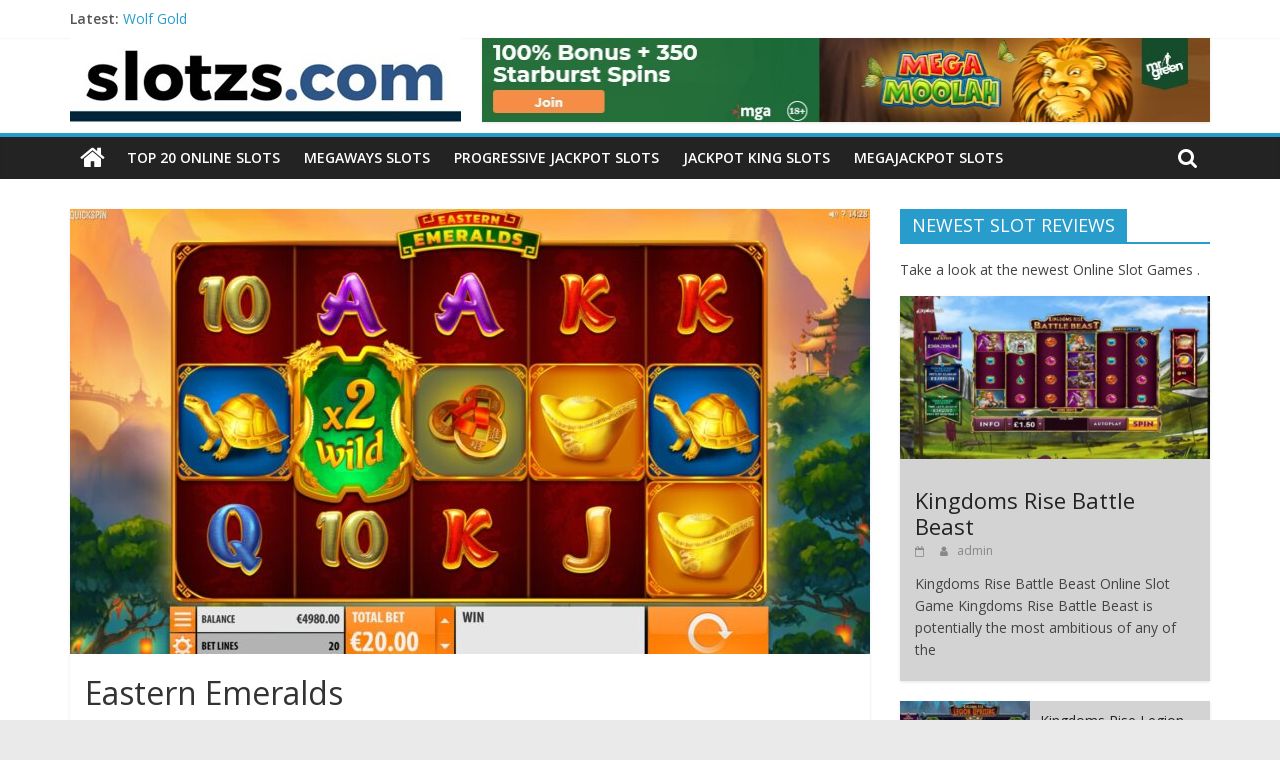

--- FILE ---
content_type: text/html; charset=UTF-8
request_url: https://www.slotzs.com/top-20-online-slots/eastern-emeralds-online-slot/
body_size: 13746
content:
<!DOCTYPE html>
<html lang="en" prefix="og: https://ogp.me/ns#">
<head>
			<meta charset="UTF-8" />
		<meta name="viewport" content="width=device-width, initial-scale=1">
		<link rel="profile" href="https://gmpg.org/xfn/11" />
		
<!-- Search Engine Optimization by Rank Math PRO - https://s.rankmath.com/home -->
<title>Eastern Emeralds - slotzs.com</title>
<meta name="robots" content="follow, index, max-snippet:-1, max-video-preview:-1, max-image-preview:large"/>
<link rel="canonical" href="https://www.slotzs.com/top-20-online-slots/eastern-emeralds-online-slot/" />
<meta property="og:locale" content="en_US" />
<meta property="og:type" content="article" />
<meta property="og:title" content="Eastern Emeralds - slotzs.com" />
<meta property="og:url" content="https://www.slotzs.com/top-20-online-slots/eastern-emeralds-online-slot/" />
<meta property="og:site_name" content="slotzs.com" />
<meta property="article:section" content="Top 20 Online slots" />
<meta property="og:updated_time" content="2021-11-10T11:34:11+00:00" />
<meta property="og:image" content="https://www.slotzs.com/wp-content/uploads/2021/11/Eastern-Emeralds-General-Gameplay-1.jpg" />
<meta property="og:image:secure_url" content="https://www.slotzs.com/wp-content/uploads/2021/11/Eastern-Emeralds-General-Gameplay-1.jpg" />
<meta property="og:image:width" content="1466" />
<meta property="og:image:height" content="828" />
<meta property="og:image:alt" content="play eastern emeralds slot" />
<meta property="og:image:type" content="image/jpeg" />
<meta property="article:published_time" content="2021-11-10T11:34:00+00:00" />
<meta property="article:modified_time" content="2021-11-10T11:34:11+00:00" />
<meta name="twitter:card" content="summary_large_image" />
<meta name="twitter:title" content="Eastern Emeralds - slotzs.com" />
<meta name="twitter:image" content="https://www.slotzs.com/wp-content/uploads/2021/11/Eastern-Emeralds-General-Gameplay-1.jpg" />
<meta name="twitter:label1" content="Written by" />
<meta name="twitter:data1" content="admin" />
<meta name="twitter:label2" content="Time to read" />
<meta name="twitter:data2" content="Less than a minute" />
<script type="application/ld+json" class="rank-math-schema-pro">{"@context":"https://schema.org","@graph":[{"@type":["Casino","Organization"],"@id":"https://www.slotzs.com/#organization","name":"Slotzs","url":"https://www.slotzs.com","logo":{"@type":"ImageObject","@id":"https://www.slotzs.com/#logo","url":"https://www.slotzs.com/wp-content/uploads/2021/02/slotzs-header-image.jpg","contentUrl":"https://www.slotzs.com/wp-content/uploads/2021/02/slotzs-header-image.jpg","caption":"Slotzs","inLanguage":"en","width":"391","height":"95"},"openingHours":["Monday,Tuesday,Wednesday,Thursday,Friday,Saturday,Sunday 09:00-17:00"],"image":{"@id":"https://www.slotzs.com/#logo"}},{"@type":"WebSite","@id":"https://www.slotzs.com/#website","url":"https://www.slotzs.com","name":"Slotzs","publisher":{"@id":"https://www.slotzs.com/#organization"},"inLanguage":"en"},{"@type":"ImageObject","@id":"https://www.slotzs.com/wp-content/uploads/2021/11/Eastern-Emeralds-General-Gameplay-1.jpg","url":"https://www.slotzs.com/wp-content/uploads/2021/11/Eastern-Emeralds-General-Gameplay-1.jpg","width":"1466","height":"828","caption":"play eastern emeralds slot","inLanguage":"en"},{"@type":"WebPage","@id":"https://www.slotzs.com/top-20-online-slots/eastern-emeralds-online-slot/#webpage","url":"https://www.slotzs.com/top-20-online-slots/eastern-emeralds-online-slot/","name":"Eastern Emeralds - slotzs.com","datePublished":"2021-11-10T11:34:00+00:00","dateModified":"2021-11-10T11:34:11+00:00","isPartOf":{"@id":"https://www.slotzs.com/#website"},"primaryImageOfPage":{"@id":"https://www.slotzs.com/wp-content/uploads/2021/11/Eastern-Emeralds-General-Gameplay-1.jpg"},"inLanguage":"en"},{"@type":"Person","@id":"https://www.slotzs.com/author/admin/","name":"admin","url":"https://www.slotzs.com/author/admin/","image":{"@type":"ImageObject","@id":"https://secure.gravatar.com/avatar/bd2bd879ec48c490821ecde0546383ea?s=96&amp;d=mm&amp;r=g","url":"https://secure.gravatar.com/avatar/bd2bd879ec48c490821ecde0546383ea?s=96&amp;d=mm&amp;r=g","caption":"admin","inLanguage":"en"},"sameAs":["https://www.slotzs.com"],"worksFor":{"@id":"https://www.slotzs.com/#organization"}},{"@type":"Article","headline":"Eastern Emeralds - slotzs.com","datePublished":"2021-11-10T11:34:00+00:00","dateModified":"2021-11-10T11:34:11+00:00","articleSection":"Top 20 Online slots","author":{"@id":"https://www.slotzs.com/author/admin/","name":"admin"},"publisher":{"@id":"https://www.slotzs.com/#organization"},"name":"Eastern Emeralds - slotzs.com","@id":"https://www.slotzs.com/top-20-online-slots/eastern-emeralds-online-slot/#richSnippet","isPartOf":{"@id":"https://www.slotzs.com/top-20-online-slots/eastern-emeralds-online-slot/#webpage"},"image":{"@id":"https://www.slotzs.com/wp-content/uploads/2021/11/Eastern-Emeralds-General-Gameplay-1.jpg"},"inLanguage":"en","mainEntityOfPage":{"@id":"https://www.slotzs.com/top-20-online-slots/eastern-emeralds-online-slot/#webpage"}}]}</script>
<!-- /Rank Math WordPress SEO plugin -->

<link rel='dns-prefetch' href='//fonts.googleapis.com' />
<link rel="alternate" type="application/rss+xml" title="slotzs.com &raquo; Feed" href="https://www.slotzs.com/feed/" />
<link rel="alternate" type="application/rss+xml" title="slotzs.com &raquo; Comments Feed" href="https://www.slotzs.com/comments/feed/" />
<link rel="alternate" type="application/rss+xml" title="slotzs.com &raquo; Eastern Emeralds Comments Feed" href="https://www.slotzs.com/top-20-online-slots/eastern-emeralds-online-slot/feed/" />
<script type="text/javascript">
window._wpemojiSettings = {"baseUrl":"https:\/\/s.w.org\/images\/core\/emoji\/14.0.0\/72x72\/","ext":".png","svgUrl":"https:\/\/s.w.org\/images\/core\/emoji\/14.0.0\/svg\/","svgExt":".svg","source":{"concatemoji":"https:\/\/www.slotzs.com\/wp-includes\/js\/wp-emoji-release.min.js?ver=6.2.6"}};
/*! This file is auto-generated */
!function(e,a,t){var n,r,o,i=a.createElement("canvas"),p=i.getContext&&i.getContext("2d");function s(e,t){p.clearRect(0,0,i.width,i.height),p.fillText(e,0,0);e=i.toDataURL();return p.clearRect(0,0,i.width,i.height),p.fillText(t,0,0),e===i.toDataURL()}function c(e){var t=a.createElement("script");t.src=e,t.defer=t.type="text/javascript",a.getElementsByTagName("head")[0].appendChild(t)}for(o=Array("flag","emoji"),t.supports={everything:!0,everythingExceptFlag:!0},r=0;r<o.length;r++)t.supports[o[r]]=function(e){if(p&&p.fillText)switch(p.textBaseline="top",p.font="600 32px Arial",e){case"flag":return s("\ud83c\udff3\ufe0f\u200d\u26a7\ufe0f","\ud83c\udff3\ufe0f\u200b\u26a7\ufe0f")?!1:!s("\ud83c\uddfa\ud83c\uddf3","\ud83c\uddfa\u200b\ud83c\uddf3")&&!s("\ud83c\udff4\udb40\udc67\udb40\udc62\udb40\udc65\udb40\udc6e\udb40\udc67\udb40\udc7f","\ud83c\udff4\u200b\udb40\udc67\u200b\udb40\udc62\u200b\udb40\udc65\u200b\udb40\udc6e\u200b\udb40\udc67\u200b\udb40\udc7f");case"emoji":return!s("\ud83e\udef1\ud83c\udffb\u200d\ud83e\udef2\ud83c\udfff","\ud83e\udef1\ud83c\udffb\u200b\ud83e\udef2\ud83c\udfff")}return!1}(o[r]),t.supports.everything=t.supports.everything&&t.supports[o[r]],"flag"!==o[r]&&(t.supports.everythingExceptFlag=t.supports.everythingExceptFlag&&t.supports[o[r]]);t.supports.everythingExceptFlag=t.supports.everythingExceptFlag&&!t.supports.flag,t.DOMReady=!1,t.readyCallback=function(){t.DOMReady=!0},t.supports.everything||(n=function(){t.readyCallback()},a.addEventListener?(a.addEventListener("DOMContentLoaded",n,!1),e.addEventListener("load",n,!1)):(e.attachEvent("onload",n),a.attachEvent("onreadystatechange",function(){"complete"===a.readyState&&t.readyCallback()})),(e=t.source||{}).concatemoji?c(e.concatemoji):e.wpemoji&&e.twemoji&&(c(e.twemoji),c(e.wpemoji)))}(window,document,window._wpemojiSettings);
</script>
<style type="text/css">
img.wp-smiley,
img.emoji {
	display: inline !important;
	border: none !important;
	box-shadow: none !important;
	height: 1em !important;
	width: 1em !important;
	margin: 0 0.07em !important;
	vertical-align: -0.1em !important;
	background: none !important;
	padding: 0 !important;
}
</style>
	<link rel='stylesheet' id='wp-block-library-css' href='https://www.slotzs.com/wp-includes/css/dist/block-library/style.min.css?ver=6.2.6' type='text/css' media='all' />
<style id='wp-block-library-theme-inline-css' type='text/css'>
.wp-block-audio figcaption{color:#555;font-size:13px;text-align:center}.is-dark-theme .wp-block-audio figcaption{color:hsla(0,0%,100%,.65)}.wp-block-audio{margin:0 0 1em}.wp-block-code{border:1px solid #ccc;border-radius:4px;font-family:Menlo,Consolas,monaco,monospace;padding:.8em 1em}.wp-block-embed figcaption{color:#555;font-size:13px;text-align:center}.is-dark-theme .wp-block-embed figcaption{color:hsla(0,0%,100%,.65)}.wp-block-embed{margin:0 0 1em}.blocks-gallery-caption{color:#555;font-size:13px;text-align:center}.is-dark-theme .blocks-gallery-caption{color:hsla(0,0%,100%,.65)}.wp-block-image figcaption{color:#555;font-size:13px;text-align:center}.is-dark-theme .wp-block-image figcaption{color:hsla(0,0%,100%,.65)}.wp-block-image{margin:0 0 1em}.wp-block-pullquote{border-bottom:4px solid;border-top:4px solid;color:currentColor;margin-bottom:1.75em}.wp-block-pullquote cite,.wp-block-pullquote footer,.wp-block-pullquote__citation{color:currentColor;font-size:.8125em;font-style:normal;text-transform:uppercase}.wp-block-quote{border-left:.25em solid;margin:0 0 1.75em;padding-left:1em}.wp-block-quote cite,.wp-block-quote footer{color:currentColor;font-size:.8125em;font-style:normal;position:relative}.wp-block-quote.has-text-align-right{border-left:none;border-right:.25em solid;padding-left:0;padding-right:1em}.wp-block-quote.has-text-align-center{border:none;padding-left:0}.wp-block-quote.is-large,.wp-block-quote.is-style-large,.wp-block-quote.is-style-plain{border:none}.wp-block-search .wp-block-search__label{font-weight:700}.wp-block-search__button{border:1px solid #ccc;padding:.375em .625em}:where(.wp-block-group.has-background){padding:1.25em 2.375em}.wp-block-separator.has-css-opacity{opacity:.4}.wp-block-separator{border:none;border-bottom:2px solid;margin-left:auto;margin-right:auto}.wp-block-separator.has-alpha-channel-opacity{opacity:1}.wp-block-separator:not(.is-style-wide):not(.is-style-dots){width:100px}.wp-block-separator.has-background:not(.is-style-dots){border-bottom:none;height:1px}.wp-block-separator.has-background:not(.is-style-wide):not(.is-style-dots){height:2px}.wp-block-table{margin:0 0 1em}.wp-block-table td,.wp-block-table th{word-break:normal}.wp-block-table figcaption{color:#555;font-size:13px;text-align:center}.is-dark-theme .wp-block-table figcaption{color:hsla(0,0%,100%,.65)}.wp-block-video figcaption{color:#555;font-size:13px;text-align:center}.is-dark-theme .wp-block-video figcaption{color:hsla(0,0%,100%,.65)}.wp-block-video{margin:0 0 1em}.wp-block-template-part.has-background{margin-bottom:0;margin-top:0;padding:1.25em 2.375em}
</style>
<link rel='stylesheet' id='classic-theme-styles-css' href='https://www.slotzs.com/wp-includes/css/classic-themes.min.css?ver=6.2.6' type='text/css' media='all' />
<style id='global-styles-inline-css' type='text/css'>
body{--wp--preset--color--black: #000000;--wp--preset--color--cyan-bluish-gray: #abb8c3;--wp--preset--color--white: #ffffff;--wp--preset--color--pale-pink: #f78da7;--wp--preset--color--vivid-red: #cf2e2e;--wp--preset--color--luminous-vivid-orange: #ff6900;--wp--preset--color--luminous-vivid-amber: #fcb900;--wp--preset--color--light-green-cyan: #7bdcb5;--wp--preset--color--vivid-green-cyan: #00d084;--wp--preset--color--pale-cyan-blue: #8ed1fc;--wp--preset--color--vivid-cyan-blue: #0693e3;--wp--preset--color--vivid-purple: #9b51e0;--wp--preset--gradient--vivid-cyan-blue-to-vivid-purple: linear-gradient(135deg,rgba(6,147,227,1) 0%,rgb(155,81,224) 100%);--wp--preset--gradient--light-green-cyan-to-vivid-green-cyan: linear-gradient(135deg,rgb(122,220,180) 0%,rgb(0,208,130) 100%);--wp--preset--gradient--luminous-vivid-amber-to-luminous-vivid-orange: linear-gradient(135deg,rgba(252,185,0,1) 0%,rgba(255,105,0,1) 100%);--wp--preset--gradient--luminous-vivid-orange-to-vivid-red: linear-gradient(135deg,rgba(255,105,0,1) 0%,rgb(207,46,46) 100%);--wp--preset--gradient--very-light-gray-to-cyan-bluish-gray: linear-gradient(135deg,rgb(238,238,238) 0%,rgb(169,184,195) 100%);--wp--preset--gradient--cool-to-warm-spectrum: linear-gradient(135deg,rgb(74,234,220) 0%,rgb(151,120,209) 20%,rgb(207,42,186) 40%,rgb(238,44,130) 60%,rgb(251,105,98) 80%,rgb(254,248,76) 100%);--wp--preset--gradient--blush-light-purple: linear-gradient(135deg,rgb(255,206,236) 0%,rgb(152,150,240) 100%);--wp--preset--gradient--blush-bordeaux: linear-gradient(135deg,rgb(254,205,165) 0%,rgb(254,45,45) 50%,rgb(107,0,62) 100%);--wp--preset--gradient--luminous-dusk: linear-gradient(135deg,rgb(255,203,112) 0%,rgb(199,81,192) 50%,rgb(65,88,208) 100%);--wp--preset--gradient--pale-ocean: linear-gradient(135deg,rgb(255,245,203) 0%,rgb(182,227,212) 50%,rgb(51,167,181) 100%);--wp--preset--gradient--electric-grass: linear-gradient(135deg,rgb(202,248,128) 0%,rgb(113,206,126) 100%);--wp--preset--gradient--midnight: linear-gradient(135deg,rgb(2,3,129) 0%,rgb(40,116,252) 100%);--wp--preset--duotone--dark-grayscale: url('#wp-duotone-dark-grayscale');--wp--preset--duotone--grayscale: url('#wp-duotone-grayscale');--wp--preset--duotone--purple-yellow: url('#wp-duotone-purple-yellow');--wp--preset--duotone--blue-red: url('#wp-duotone-blue-red');--wp--preset--duotone--midnight: url('#wp-duotone-midnight');--wp--preset--duotone--magenta-yellow: url('#wp-duotone-magenta-yellow');--wp--preset--duotone--purple-green: url('#wp-duotone-purple-green');--wp--preset--duotone--blue-orange: url('#wp-duotone-blue-orange');--wp--preset--font-size--small: 13px;--wp--preset--font-size--medium: 20px;--wp--preset--font-size--large: 36px;--wp--preset--font-size--x-large: 42px;--wp--preset--spacing--20: 0.44rem;--wp--preset--spacing--30: 0.67rem;--wp--preset--spacing--40: 1rem;--wp--preset--spacing--50: 1.5rem;--wp--preset--spacing--60: 2.25rem;--wp--preset--spacing--70: 3.38rem;--wp--preset--spacing--80: 5.06rem;--wp--preset--shadow--natural: 6px 6px 9px rgba(0, 0, 0, 0.2);--wp--preset--shadow--deep: 12px 12px 50px rgba(0, 0, 0, 0.4);--wp--preset--shadow--sharp: 6px 6px 0px rgba(0, 0, 0, 0.2);--wp--preset--shadow--outlined: 6px 6px 0px -3px rgba(255, 255, 255, 1), 6px 6px rgba(0, 0, 0, 1);--wp--preset--shadow--crisp: 6px 6px 0px rgba(0, 0, 0, 1);}:where(.is-layout-flex){gap: 0.5em;}body .is-layout-flow > .alignleft{float: left;margin-inline-start: 0;margin-inline-end: 2em;}body .is-layout-flow > .alignright{float: right;margin-inline-start: 2em;margin-inline-end: 0;}body .is-layout-flow > .aligncenter{margin-left: auto !important;margin-right: auto !important;}body .is-layout-constrained > .alignleft{float: left;margin-inline-start: 0;margin-inline-end: 2em;}body .is-layout-constrained > .alignright{float: right;margin-inline-start: 2em;margin-inline-end: 0;}body .is-layout-constrained > .aligncenter{margin-left: auto !important;margin-right: auto !important;}body .is-layout-constrained > :where(:not(.alignleft):not(.alignright):not(.alignfull)){max-width: var(--wp--style--global--content-size);margin-left: auto !important;margin-right: auto !important;}body .is-layout-constrained > .alignwide{max-width: var(--wp--style--global--wide-size);}body .is-layout-flex{display: flex;}body .is-layout-flex{flex-wrap: wrap;align-items: center;}body .is-layout-flex > *{margin: 0;}:where(.wp-block-columns.is-layout-flex){gap: 2em;}.has-black-color{color: var(--wp--preset--color--black) !important;}.has-cyan-bluish-gray-color{color: var(--wp--preset--color--cyan-bluish-gray) !important;}.has-white-color{color: var(--wp--preset--color--white) !important;}.has-pale-pink-color{color: var(--wp--preset--color--pale-pink) !important;}.has-vivid-red-color{color: var(--wp--preset--color--vivid-red) !important;}.has-luminous-vivid-orange-color{color: var(--wp--preset--color--luminous-vivid-orange) !important;}.has-luminous-vivid-amber-color{color: var(--wp--preset--color--luminous-vivid-amber) !important;}.has-light-green-cyan-color{color: var(--wp--preset--color--light-green-cyan) !important;}.has-vivid-green-cyan-color{color: var(--wp--preset--color--vivid-green-cyan) !important;}.has-pale-cyan-blue-color{color: var(--wp--preset--color--pale-cyan-blue) !important;}.has-vivid-cyan-blue-color{color: var(--wp--preset--color--vivid-cyan-blue) !important;}.has-vivid-purple-color{color: var(--wp--preset--color--vivid-purple) !important;}.has-black-background-color{background-color: var(--wp--preset--color--black) !important;}.has-cyan-bluish-gray-background-color{background-color: var(--wp--preset--color--cyan-bluish-gray) !important;}.has-white-background-color{background-color: var(--wp--preset--color--white) !important;}.has-pale-pink-background-color{background-color: var(--wp--preset--color--pale-pink) !important;}.has-vivid-red-background-color{background-color: var(--wp--preset--color--vivid-red) !important;}.has-luminous-vivid-orange-background-color{background-color: var(--wp--preset--color--luminous-vivid-orange) !important;}.has-luminous-vivid-amber-background-color{background-color: var(--wp--preset--color--luminous-vivid-amber) !important;}.has-light-green-cyan-background-color{background-color: var(--wp--preset--color--light-green-cyan) !important;}.has-vivid-green-cyan-background-color{background-color: var(--wp--preset--color--vivid-green-cyan) !important;}.has-pale-cyan-blue-background-color{background-color: var(--wp--preset--color--pale-cyan-blue) !important;}.has-vivid-cyan-blue-background-color{background-color: var(--wp--preset--color--vivid-cyan-blue) !important;}.has-vivid-purple-background-color{background-color: var(--wp--preset--color--vivid-purple) !important;}.has-black-border-color{border-color: var(--wp--preset--color--black) !important;}.has-cyan-bluish-gray-border-color{border-color: var(--wp--preset--color--cyan-bluish-gray) !important;}.has-white-border-color{border-color: var(--wp--preset--color--white) !important;}.has-pale-pink-border-color{border-color: var(--wp--preset--color--pale-pink) !important;}.has-vivid-red-border-color{border-color: var(--wp--preset--color--vivid-red) !important;}.has-luminous-vivid-orange-border-color{border-color: var(--wp--preset--color--luminous-vivid-orange) !important;}.has-luminous-vivid-amber-border-color{border-color: var(--wp--preset--color--luminous-vivid-amber) !important;}.has-light-green-cyan-border-color{border-color: var(--wp--preset--color--light-green-cyan) !important;}.has-vivid-green-cyan-border-color{border-color: var(--wp--preset--color--vivid-green-cyan) !important;}.has-pale-cyan-blue-border-color{border-color: var(--wp--preset--color--pale-cyan-blue) !important;}.has-vivid-cyan-blue-border-color{border-color: var(--wp--preset--color--vivid-cyan-blue) !important;}.has-vivid-purple-border-color{border-color: var(--wp--preset--color--vivid-purple) !important;}.has-vivid-cyan-blue-to-vivid-purple-gradient-background{background: var(--wp--preset--gradient--vivid-cyan-blue-to-vivid-purple) !important;}.has-light-green-cyan-to-vivid-green-cyan-gradient-background{background: var(--wp--preset--gradient--light-green-cyan-to-vivid-green-cyan) !important;}.has-luminous-vivid-amber-to-luminous-vivid-orange-gradient-background{background: var(--wp--preset--gradient--luminous-vivid-amber-to-luminous-vivid-orange) !important;}.has-luminous-vivid-orange-to-vivid-red-gradient-background{background: var(--wp--preset--gradient--luminous-vivid-orange-to-vivid-red) !important;}.has-very-light-gray-to-cyan-bluish-gray-gradient-background{background: var(--wp--preset--gradient--very-light-gray-to-cyan-bluish-gray) !important;}.has-cool-to-warm-spectrum-gradient-background{background: var(--wp--preset--gradient--cool-to-warm-spectrum) !important;}.has-blush-light-purple-gradient-background{background: var(--wp--preset--gradient--blush-light-purple) !important;}.has-blush-bordeaux-gradient-background{background: var(--wp--preset--gradient--blush-bordeaux) !important;}.has-luminous-dusk-gradient-background{background: var(--wp--preset--gradient--luminous-dusk) !important;}.has-pale-ocean-gradient-background{background: var(--wp--preset--gradient--pale-ocean) !important;}.has-electric-grass-gradient-background{background: var(--wp--preset--gradient--electric-grass) !important;}.has-midnight-gradient-background{background: var(--wp--preset--gradient--midnight) !important;}.has-small-font-size{font-size: var(--wp--preset--font-size--small) !important;}.has-medium-font-size{font-size: var(--wp--preset--font-size--medium) !important;}.has-large-font-size{font-size: var(--wp--preset--font-size--large) !important;}.has-x-large-font-size{font-size: var(--wp--preset--font-size--x-large) !important;}
.wp-block-navigation a:where(:not(.wp-element-button)){color: inherit;}
:where(.wp-block-columns.is-layout-flex){gap: 2em;}
.wp-block-pullquote{font-size: 1.5em;line-height: 1.6;}
</style>
<link rel='stylesheet' id='colormag_style-css' href='https://www.slotzs.com/wp-content/themes/colormag/style.css?ver=2.1.2' type='text/css' media='all' />
<link rel='stylesheet' id='colormag-fontawesome-css' href='https://www.slotzs.com/wp-content/themes/colormag/fontawesome/css/font-awesome.min.css?ver=2.1.2' type='text/css' media='all' />
<link rel='stylesheet' id='colormag_googlefonts-css' href='//fonts.googleapis.com/css?family=Open+Sans%3A400%2C600&#038;1&#038;display=swap&#038;ver=2.1.2' type='text/css' media='all' />
<link rel='stylesheet' id='elementor-frontend-legacy-css' href='https://www.slotzs.com/wp-content/plugins/elementor/assets/css/frontend-legacy.min.css?ver=3.12.1' type='text/css' media='all' />
<link rel='stylesheet' id='elementor-frontend-css' href='https://www.slotzs.com/wp-content/plugins/elementor/assets/css/frontend.min.css?ver=3.12.1' type='text/css' media='all' />
<link rel='stylesheet' id='eael-general-css' href='https://www.slotzs.com/wp-content/plugins/essential-addons-for-elementor-lite/assets/front-end/css/view/general.min.css?ver=5.7.1' type='text/css' media='all' />
<script type='text/javascript' src='https://www.slotzs.com/wp-includes/js/jquery/jquery.min.js?ver=3.6.4' id='jquery-core-js'></script>
<script type='text/javascript' src='https://www.slotzs.com/wp-includes/js/jquery/jquery-migrate.min.js?ver=3.4.0' id='jquery-migrate-js'></script>
<!--[if lte IE 8]>
<script type='text/javascript' src='https://www.slotzs.com/wp-content/themes/colormag/js/html5shiv.min.js?ver=2.1.2' id='html5-js'></script>
<![endif]-->
<link rel="https://api.w.org/" href="https://www.slotzs.com/wp-json/" /><link rel="alternate" type="application/json" href="https://www.slotzs.com/wp-json/wp/v2/posts/7273" /><link rel="EditURI" type="application/rsd+xml" title="RSD" href="https://www.slotzs.com/xmlrpc.php?rsd" />
<link rel="wlwmanifest" type="application/wlwmanifest+xml" href="https://www.slotzs.com/wp-includes/wlwmanifest.xml" />
<meta name="generator" content="WordPress 6.2.6" />
<link rel='shortlink' href='https://www.slotzs.com/?p=7273' />
<link rel="alternate" type="application/json+oembed" href="https://www.slotzs.com/wp-json/oembed/1.0/embed?url=https%3A%2F%2Fwww.slotzs.com%2Ftop-20-online-slots%2Feastern-emeralds-online-slot%2F" />
<link rel="alternate" type="text/xml+oembed" href="https://www.slotzs.com/wp-json/oembed/1.0/embed?url=https%3A%2F%2Fwww.slotzs.com%2Ftop-20-online-slots%2Feastern-emeralds-online-slot%2F&#038;format=xml" />
<link rel="pingback" href="https://www.slotzs.com/xmlrpc.php"><meta name="generator" content="Elementor 3.12.1; features: a11y_improvements, additional_custom_breakpoints; settings: css_print_method-external, google_font-enabled, font_display-auto">
<link rel="icon" href="https://www.slotzs.com/wp-content/uploads/2021/02/cropped-slotzs-icon-32x32.jpg" sizes="32x32" />
<link rel="icon" href="https://www.slotzs.com/wp-content/uploads/2021/02/cropped-slotzs-icon-192x192.jpg" sizes="192x192" />
<link rel="apple-touch-icon" href="https://www.slotzs.com/wp-content/uploads/2021/02/cropped-slotzs-icon-180x180.jpg" />
<meta name="msapplication-TileImage" content="https://www.slotzs.com/wp-content/uploads/2021/02/cropped-slotzs-icon-270x270.jpg" />
		<style type="text/css" id="wp-custom-css">
			
.widget_featured_slider .slide-content .above-entry-meta .cat-links a {display:none;}


.widget_featured_slider .slide-content {
  background: rgba(0, 0, 0, 0.5);
}
.widget_highlighted_posts .article-content {
  background: rgba(0, 0, 0, 0.5);
}

.post .below-entry-meta {
  display: none;
}
.widget_highlighted_post_area .below-entry-meta, .widget_slider_area_rotate .below-entry-meta {
  display: none;
}

p {

 font-size: 20px;
}

.tag-links {
    display: none;
}

span.cat-links {
display: none;
}

.widget_highlighted_posts .article-content .entry-title{
    white-space: nowrap;
    text-overflow: ellipsis;
    overflow: hidden;
}
#secondary .single-article{
	background-color:lightgrey;
}
#header-text-nav-wrap{
        padding: 0px;
}
		</style>
		</head>

<body data-rsssl=1 class="post-template-default single single-post postid-7273 single-format-standard custom-background wp-custom-logo wp-embed-responsive right-sidebar wide elementor-default elementor-kit-9">

<svg xmlns="http://www.w3.org/2000/svg" viewBox="0 0 0 0" width="0" height="0" focusable="false" role="none" style="visibility: hidden; position: absolute; left: -9999px; overflow: hidden;" ><defs><filter id="wp-duotone-dark-grayscale"><feColorMatrix color-interpolation-filters="sRGB" type="matrix" values=" .299 .587 .114 0 0 .299 .587 .114 0 0 .299 .587 .114 0 0 .299 .587 .114 0 0 " /><feComponentTransfer color-interpolation-filters="sRGB" ><feFuncR type="table" tableValues="0 0.49803921568627" /><feFuncG type="table" tableValues="0 0.49803921568627" /><feFuncB type="table" tableValues="0 0.49803921568627" /><feFuncA type="table" tableValues="1 1" /></feComponentTransfer><feComposite in2="SourceGraphic" operator="in" /></filter></defs></svg><svg xmlns="http://www.w3.org/2000/svg" viewBox="0 0 0 0" width="0" height="0" focusable="false" role="none" style="visibility: hidden; position: absolute; left: -9999px; overflow: hidden;" ><defs><filter id="wp-duotone-grayscale"><feColorMatrix color-interpolation-filters="sRGB" type="matrix" values=" .299 .587 .114 0 0 .299 .587 .114 0 0 .299 .587 .114 0 0 .299 .587 .114 0 0 " /><feComponentTransfer color-interpolation-filters="sRGB" ><feFuncR type="table" tableValues="0 1" /><feFuncG type="table" tableValues="0 1" /><feFuncB type="table" tableValues="0 1" /><feFuncA type="table" tableValues="1 1" /></feComponentTransfer><feComposite in2="SourceGraphic" operator="in" /></filter></defs></svg><svg xmlns="http://www.w3.org/2000/svg" viewBox="0 0 0 0" width="0" height="0" focusable="false" role="none" style="visibility: hidden; position: absolute; left: -9999px; overflow: hidden;" ><defs><filter id="wp-duotone-purple-yellow"><feColorMatrix color-interpolation-filters="sRGB" type="matrix" values=" .299 .587 .114 0 0 .299 .587 .114 0 0 .299 .587 .114 0 0 .299 .587 .114 0 0 " /><feComponentTransfer color-interpolation-filters="sRGB" ><feFuncR type="table" tableValues="0.54901960784314 0.98823529411765" /><feFuncG type="table" tableValues="0 1" /><feFuncB type="table" tableValues="0.71764705882353 0.25490196078431" /><feFuncA type="table" tableValues="1 1" /></feComponentTransfer><feComposite in2="SourceGraphic" operator="in" /></filter></defs></svg><svg xmlns="http://www.w3.org/2000/svg" viewBox="0 0 0 0" width="0" height="0" focusable="false" role="none" style="visibility: hidden; position: absolute; left: -9999px; overflow: hidden;" ><defs><filter id="wp-duotone-blue-red"><feColorMatrix color-interpolation-filters="sRGB" type="matrix" values=" .299 .587 .114 0 0 .299 .587 .114 0 0 .299 .587 .114 0 0 .299 .587 .114 0 0 " /><feComponentTransfer color-interpolation-filters="sRGB" ><feFuncR type="table" tableValues="0 1" /><feFuncG type="table" tableValues="0 0.27843137254902" /><feFuncB type="table" tableValues="0.5921568627451 0.27843137254902" /><feFuncA type="table" tableValues="1 1" /></feComponentTransfer><feComposite in2="SourceGraphic" operator="in" /></filter></defs></svg><svg xmlns="http://www.w3.org/2000/svg" viewBox="0 0 0 0" width="0" height="0" focusable="false" role="none" style="visibility: hidden; position: absolute; left: -9999px; overflow: hidden;" ><defs><filter id="wp-duotone-midnight"><feColorMatrix color-interpolation-filters="sRGB" type="matrix" values=" .299 .587 .114 0 0 .299 .587 .114 0 0 .299 .587 .114 0 0 .299 .587 .114 0 0 " /><feComponentTransfer color-interpolation-filters="sRGB" ><feFuncR type="table" tableValues="0 0" /><feFuncG type="table" tableValues="0 0.64705882352941" /><feFuncB type="table" tableValues="0 1" /><feFuncA type="table" tableValues="1 1" /></feComponentTransfer><feComposite in2="SourceGraphic" operator="in" /></filter></defs></svg><svg xmlns="http://www.w3.org/2000/svg" viewBox="0 0 0 0" width="0" height="0" focusable="false" role="none" style="visibility: hidden; position: absolute; left: -9999px; overflow: hidden;" ><defs><filter id="wp-duotone-magenta-yellow"><feColorMatrix color-interpolation-filters="sRGB" type="matrix" values=" .299 .587 .114 0 0 .299 .587 .114 0 0 .299 .587 .114 0 0 .299 .587 .114 0 0 " /><feComponentTransfer color-interpolation-filters="sRGB" ><feFuncR type="table" tableValues="0.78039215686275 1" /><feFuncG type="table" tableValues="0 0.94901960784314" /><feFuncB type="table" tableValues="0.35294117647059 0.47058823529412" /><feFuncA type="table" tableValues="1 1" /></feComponentTransfer><feComposite in2="SourceGraphic" operator="in" /></filter></defs></svg><svg xmlns="http://www.w3.org/2000/svg" viewBox="0 0 0 0" width="0" height="0" focusable="false" role="none" style="visibility: hidden; position: absolute; left: -9999px; overflow: hidden;" ><defs><filter id="wp-duotone-purple-green"><feColorMatrix color-interpolation-filters="sRGB" type="matrix" values=" .299 .587 .114 0 0 .299 .587 .114 0 0 .299 .587 .114 0 0 .299 .587 .114 0 0 " /><feComponentTransfer color-interpolation-filters="sRGB" ><feFuncR type="table" tableValues="0.65098039215686 0.40392156862745" /><feFuncG type="table" tableValues="0 1" /><feFuncB type="table" tableValues="0.44705882352941 0.4" /><feFuncA type="table" tableValues="1 1" /></feComponentTransfer><feComposite in2="SourceGraphic" operator="in" /></filter></defs></svg><svg xmlns="http://www.w3.org/2000/svg" viewBox="0 0 0 0" width="0" height="0" focusable="false" role="none" style="visibility: hidden; position: absolute; left: -9999px; overflow: hidden;" ><defs><filter id="wp-duotone-blue-orange"><feColorMatrix color-interpolation-filters="sRGB" type="matrix" values=" .299 .587 .114 0 0 .299 .587 .114 0 0 .299 .587 .114 0 0 .299 .587 .114 0 0 " /><feComponentTransfer color-interpolation-filters="sRGB" ><feFuncR type="table" tableValues="0.098039215686275 1" /><feFuncG type="table" tableValues="0 0.66274509803922" /><feFuncB type="table" tableValues="0.84705882352941 0.41960784313725" /><feFuncA type="table" tableValues="1 1" /></feComponentTransfer><feComposite in2="SourceGraphic" operator="in" /></filter></defs></svg>		<div id="page" class="hfeed site">
				<a class="skip-link screen-reader-text" href="#main">Skip to content</a>
				<header id="masthead" class="site-header clearfix ">
				<div id="header-text-nav-container" class="clearfix">
		
			<div class="news-bar">
				<div class="inner-wrap clearfix">
					
		<div class="breaking-news">
			<strong class="breaking-news-latest">Latest:</strong>

			<ul class="newsticker">
									<li>
						<a href="https://www.slotzs.com/top-20-online-slots/wolf-gold-online-slot/" title="Wolf Gold">
							Wolf Gold						</a>
					</li>
									<li>
						<a href="https://www.slotzs.com/top-20-online-slots/thai-flower-online-slot/" title="Thai Flower">
							Thai Flower						</a>
					</li>
									<li>
						<a href="https://www.slotzs.com/top-20-online-slots/irish-riches-online-slot/" title="Irish Riches">
							Irish Riches						</a>
					</li>
									<li>
						<a href="https://www.slotzs.com/top-20-online-slots/immortal-romance-online-slot/" title="Immortal Romance">
							Immortal Romance						</a>
					</li>
									<li>
						<a href="https://www.slotzs.com/top-20-online-slots/the-mummy-books-of-amun-ra-online-slot/" title="The Mummy : Books Of Amun Ra">
							The Mummy : Books Of Amun Ra						</a>
					</li>
							</ul>
		</div>

						</div>
			</div>

			
		<div class="inner-wrap">
			<div id="header-text-nav-wrap" class="clearfix">

				<div id="header-left-section">
											<div id="header-logo-image">
							<a href="https://www.slotzs.com/" class="custom-logo-link" rel="home"><img width="391" height="95" src="https://www.slotzs.com/wp-content/uploads/2021/02/slotzs-header-image.jpg" class="custom-logo" alt="Online Slot Games new reviews and information" decoding="async" srcset="https://www.slotzs.com/wp-content/uploads/2021/02/slotzs-header-image.jpg 391w, https://www.slotzs.com/wp-content/uploads/2021/02/slotzs-header-image-300x73.jpg 300w" sizes="(max-width: 391px) 100vw, 391px" /></a>						</div><!-- #header-logo-image -->
						
					<div id="header-text" class="screen-reader-text">
													<h3 id="site-title">
								<a href="https://www.slotzs.com/" title="slotzs.com" rel="home">slotzs.com</a>
							</h3>
						
													<p id="site-description">
								Let&#8217;s Play!							</p><!-- #site-description -->
											</div><!-- #header-text -->
				</div><!-- #header-left-section -->

				<div id="header-right-section">
											<div id="header-right-sidebar" class="clearfix">
							<aside id="colormag_728x90_advertisement_widget-2" class="widget widget_728x90_advertisement clearfix">
		<div class="advertisement_728x90">
			<div class="advertisement-content"><a href="https://ads.mrgreen.com/redirect.aspx?pid=4671308&bid=23613" class="single_ad_728x90" target="_blank" rel="nofollow"><img src="https://www.slotzs.com/wp-content/uploads/2022/01/Mr-Green-new-banner.jpg" width="728" height="90" alt=""></a></div>		</div>

		</aside>						</div>
										</div><!-- #header-right-section -->

			</div><!-- #header-text-nav-wrap -->
		</div><!-- .inner-wrap -->

		
		<nav id="site-navigation" class="main-navigation clearfix" role="navigation">
			<div class="inner-wrap clearfix">
				
					<div class="home-icon">
						<a href="https://www.slotzs.com/"
						   title="slotzs.com"
						>
							<i class="fa fa-home"></i>
						</a>
					</div>
				
									<div class="search-random-icons-container">
													<div class="top-search-wrap">
								<i class="fa fa-search search-top"></i>
								<div class="search-form-top">
									
<form action="https://www.slotzs.com/" class="search-form searchform clearfix" method="get" role="search">

	<div class="search-wrap">
		<input type="search"
		       class="s field"
		       name="s"
		       value=""
		       placeholder="Search"
		/>

		<button class="search-icon" type="submit"></button>
	</div>

</form><!-- .searchform -->
								</div>
							</div>
											</div>
				
				<p class="menu-toggle"></p>
				<div class="menu-primary-container"><ul id="menu-primary" class="menu"><li id="menu-item-515" class="menu-item menu-item-type-post_type menu-item-object-page menu-item-515"><a href="https://www.slotzs.com/top-20-online-slots/">Top 20 online slots</a></li>
<li id="menu-item-437" class="menu-item menu-item-type-post_type menu-item-object-page menu-item-437"><a href="https://www.slotzs.com/megaways-slots/">Megaways Slots</a></li>
<li id="menu-item-354" class="menu-item menu-item-type-post_type menu-item-object-page menu-item-354"><a href="https://www.slotzs.com/progressive-jackpot-slots/">Progressive Jackpot Slots</a></li>
<li id="menu-item-502" class="menu-item menu-item-type-post_type menu-item-object-page menu-item-502"><a href="https://www.slotzs.com/jackpot-king-slots/">Jackpot King Slots</a></li>
<li id="menu-item-503" class="menu-item menu-item-type-post_type menu-item-object-page menu-item-503"><a href="https://www.slotzs.com/megajackpot-slots/">MegaJackpot Slots</a></li>
</ul></div>
			</div>
		</nav>

				</div><!-- #header-text-nav-container -->
				</header><!-- #masthead -->
				<div id="main" class="clearfix">
				<div class="inner-wrap clearfix">
		
	<div id="primary">
		<div id="content" class="clearfix">

			
<article id="post-7273" class="post-7273 post type-post status-publish format-standard has-post-thumbnail hentry category-top-20-online-slots">
	
				<div class="featured-image">
				<img width="800" height="445" src="https://www.slotzs.com/wp-content/uploads/2021/11/Eastern-Emeralds-General-Gameplay-1-800x445.jpg" class="attachment-colormag-featured-image size-colormag-featured-image wp-post-image" alt="play eastern emeralds slot" decoding="async" />			</div>
			
	<div class="article-content clearfix">

		<div class="above-entry-meta"><span class="cat-links"><a href="https://www.slotzs.com/category/top-20-online-slots/"  rel="category tag">Top 20 Online slots</a>&nbsp;</span></div>
		<header class="entry-header">
			<h1 class="entry-title">
				Eastern Emeralds			</h1>
		</header>

		<div class="below-entry-meta">
			<span class="posted-on"><a href="https://www.slotzs.com/top-20-online-slots/eastern-emeralds-online-slot/" title="" rel="bookmark"><i class="fa fa-calendar-o"></i> <time class="entry-date published" datetime="2021-11-10T11:34:00+00:00"></time><time class="updated" datetime="2021-11-10T11:34:11+00:00"></time></a></span>
			<span class="byline">
				<span class="author vcard">
					<i class="fa fa-user"></i>
					<a class="url fn n"
					   href="https://www.slotzs.com/author/admin/"
					   title="admin"
					>
						admin					</a>
				</span>
			</span>

			</div>
		<div class="entry-content clearfix">
					</div>

	</div>

	</article>

		</div><!-- #content -->

		
		<ul class="default-wp-page clearfix">
			<li class="previous"><a href="https://www.slotzs.com/top-20-online-slots/fairytale-legends-mirror-mirror-online-slot/" rel="prev"><span class="meta-nav">&larr;</span> Fairytale Legends : Mirror Mirror</a></li>
			<li class="next"><a href="https://www.slotzs.com/top-20-online-slots/sizzling-spins-online-slot/" rel="next">Sizzling Spins <span class="meta-nav">&rarr;</span></a></li>
		</ul>

		
	<div class="related-posts-wrapper">

		<h4 class="related-posts-main-title">
			<i class="fa fa-thumbs-up"></i><span>You May Also Like</span>
		</h4>

		<div class="related-posts clearfix">

							<div class="single-related-posts">

											<div class="related-posts-thumbnail">
							<a href="https://www.slotzs.com/top-20-online-slots/epic-ape-2-online-slot/" title="Epic Ape 2">
								<img width="390" height="205" src="https://www.slotzs.com/wp-content/uploads/2021/11/Epic-Ape-General-Gameplay-1-390x205.jpg" class="attachment-colormag-featured-post-medium size-colormag-featured-post-medium wp-post-image" alt="play Epic Ape 2 slot" decoding="async" loading="lazy" />							</a>
						</div>
					
					<div class="article-content">
						<h3 class="entry-title">
							<a href="https://www.slotzs.com/top-20-online-slots/epic-ape-2-online-slot/" rel="bookmark" title="Epic Ape 2">
								Epic Ape 2							</a>
						</h3><!--/.post-title-->

						<div class="below-entry-meta">
			<span class="posted-on"><a href="https://www.slotzs.com/top-20-online-slots/epic-ape-2-online-slot/" title="" rel="bookmark"><i class="fa fa-calendar-o"></i> <time class="entry-date published" datetime="2021-11-10T11:37:02+00:00"></time><time class="updated" datetime="2021-11-10T11:37:18+00:00"></time></a></span>
			<span class="byline">
				<span class="author vcard">
					<i class="fa fa-user"></i>
					<a class="url fn n"
					   href="https://www.slotzs.com/author/admin/"
					   title="admin"
					>
						admin					</a>
				</span>
			</span>

			</div>					</div>

				</div><!--/.related-->
							<div class="single-related-posts">

											<div class="related-posts-thumbnail">
							<a href="https://www.slotzs.com/top-20-online-slots/thai-flower-online-slot/" title="Thai Flower">
								<img width="390" height="205" src="https://www.slotzs.com/wp-content/uploads/2021/11/Thai-Flower-general-gameplay-1-390x205.jpg" class="attachment-colormag-featured-post-medium size-colormag-featured-post-medium wp-post-image" alt="play Thai Flower megaways slot" decoding="async" loading="lazy" srcset="https://www.slotzs.com/wp-content/uploads/2021/11/Thai-Flower-general-gameplay-1-390x205.jpg 390w, https://www.slotzs.com/wp-content/uploads/2021/11/Thai-Flower-general-gameplay-1-300x159.jpg 300w, https://www.slotzs.com/wp-content/uploads/2021/11/Thai-Flower-general-gameplay-1-1024x541.jpg 1024w, https://www.slotzs.com/wp-content/uploads/2021/11/Thai-Flower-general-gameplay-1-768x406.jpg 768w, https://www.slotzs.com/wp-content/uploads/2021/11/Thai-Flower-general-gameplay-1.jpg 1324w" sizes="(max-width: 390px) 100vw, 390px" />							</a>
						</div>
					
					<div class="article-content">
						<h3 class="entry-title">
							<a href="https://www.slotzs.com/top-20-online-slots/thai-flower-online-slot/" rel="bookmark" title="Thai Flower">
								Thai Flower							</a>
						</h3><!--/.post-title-->

						<div class="below-entry-meta">
			<span class="posted-on"><a href="https://www.slotzs.com/top-20-online-slots/thai-flower-online-slot/" title="" rel="bookmark"><i class="fa fa-calendar-o"></i> <time class="entry-date published" datetime="2021-11-10T11:45:27+00:00"></time><time class="updated" datetime="2021-11-10T11:46:31+00:00"></time></a></span>
			<span class="byline">
				<span class="author vcard">
					<i class="fa fa-user"></i>
					<a class="url fn n"
					   href="https://www.slotzs.com/author/admin/"
					   title="admin"
					>
						admin					</a>
				</span>
			</span>

			</div>					</div>

				</div><!--/.related-->
							<div class="single-related-posts">

											<div class="related-posts-thumbnail">
							<a href="https://www.slotzs.com/top-20-online-slots/immortal-romance-online-slot/" title="Immortal Romance">
								<img width="390" height="205" src="https://www.slotzs.com/wp-content/uploads/2021/11/Immortal-Romance-General-Gameplay-1-390x205.jpg" class="attachment-colormag-featured-post-medium size-colormag-featured-post-medium wp-post-image" alt="play Immortal Romance slot" decoding="async" loading="lazy" />							</a>
						</div>
					
					<div class="article-content">
						<h3 class="entry-title">
							<a href="https://www.slotzs.com/top-20-online-slots/immortal-romance-online-slot/" rel="bookmark" title="Immortal Romance">
								Immortal Romance							</a>
						</h3><!--/.post-title-->

						<div class="below-entry-meta">
			<span class="posted-on"><a href="https://www.slotzs.com/top-20-online-slots/immortal-romance-online-slot/" title="" rel="bookmark"><i class="fa fa-calendar-o"></i> <time class="entry-date published" datetime="2021-11-10T11:41:01+00:00"></time><time class="updated" datetime="2021-11-10T11:42:03+00:00"></time></a></span>
			<span class="byline">
				<span class="author vcard">
					<i class="fa fa-user"></i>
					<a class="url fn n"
					   href="https://www.slotzs.com/author/admin/"
					   title="admin"
					>
						admin					</a>
				</span>
			</span>

			</div>					</div>

				</div><!--/.related-->
			
		</div><!--/.post-related-->

	</div>

	
	</div><!-- #primary -->


<div id="secondary">
	
	<aside id="colormag_featured_posts_vertical_widget-2" class="widget widget_featured_posts widget_featured_posts_vertical widget_featured_meta clearfix">
		<h3 class="widget-title" ><span >NEWEST SLOT REVIEWS</span></h3><p>Take a look at the newest Online Slot Games .</p><div class="first-post">
			<div class="single-article clearfix">
				<figure><a href="https://www.slotzs.com/kingdoms-rise-slots/kingdoms-rise-battle-beast/" title="Kingdoms Rise Battle Beast"><img width="390" height="205" src="https://www.slotzs.com/wp-content/uploads/2021/04/er-battle-beast-800x445-1-390x205.jpg" class="attachment-colormag-featured-post-medium size-colormag-featured-post-medium wp-post-image" alt="Play Kingdoms Rise Battle Beast" decoding="async" loading="lazy" title="Kingdoms Rise Battle Beast" /></a></figure>
				<div class="article-content">
					<div class="above-entry-meta"><span class="cat-links"><a href="https://www.slotzs.com/category/kingdoms-rise-slots/"  rel="category tag">Kingdoms Rise Slots</a>&nbsp;<a href="https://www.slotzs.com/category/free-spin-slots/"  rel="category tag">Free Spin Slots</a>&nbsp;<a href="https://www.slotzs.com/category/most-popular-slots/"  rel="category tag">Most Popular Slots</a>&nbsp;<a href="https://www.slotzs.com/category/new-online-slot-reviews/"  rel="category tag">New Online Slot Reviews</a>&nbsp;<a href="https://www.slotzs.com/category/progressive-jackpot-slots/"  rel="category tag">Progressive Jackpot Slots</a>&nbsp;</span></div>		<h3 class="entry-title">
			<a href="https://www.slotzs.com/kingdoms-rise-slots/kingdoms-rise-battle-beast/" title="Kingdoms Rise Battle Beast">
				Kingdoms Rise Battle Beast			</a>
		</h3>
		<div class="below-entry-meta"><span class="posted-on"><a href="https://www.slotzs.com/kingdoms-rise-slots/kingdoms-rise-battle-beast/" title="" rel="bookmark"><i class="fa fa-calendar-o"></i> <time class="entry-date published" datetime="2021-04-05T11:37:43+00:00"></time><time class="updated" datetime="2021-07-16T09:26:03+00:00"></time></a></span>
		<span class="byline">
			<span class="author vcard">
				<i class="fa fa-user"></i>
				<a class="url fn n"
				   href="https://www.slotzs.com/author/admin/"
				   title="admin"
				>
					admin				</a>
			</span>
		</span>

		
		</div>
											<div class="entry-content">
							<p>Kingdoms Rise Battle Beast Online Slot Game Kingdoms Rise Battle Beast is potentially the most ambitious of any of the</p>
						</div>
									</div>

			</div>
			</div><div class="following-post">
			<div class="single-article clearfix">
				<figure><a href="https://www.slotzs.com/kingdoms-rise-slots/kingdoms-rise-legion-uprising/" title="Kingdoms Rise Legion Uprising"><img width="130" height="90" src="https://www.slotzs.com/wp-content/uploads/2021/04/er-legion-uprising-800x445-1-130x90.jpg" class="attachment-colormag-featured-post-small size-colormag-featured-post-small wp-post-image" alt="Play Kingdoms Rise Legion Uprising" decoding="async" loading="lazy" title="Kingdoms Rise Legion Uprising" srcset="https://www.slotzs.com/wp-content/uploads/2021/04/er-legion-uprising-800x445-1-130x90.jpg 130w, https://www.slotzs.com/wp-content/uploads/2021/04/er-legion-uprising-800x445-1-392x272.jpg 392w, https://www.slotzs.com/wp-content/uploads/2021/04/er-legion-uprising-800x445-1-600x417.jpg 600w" sizes="(max-width: 130px) 100vw, 130px" /></a></figure>
				<div class="article-content">
					<div class="above-entry-meta"><span class="cat-links"><a href="https://www.slotzs.com/category/kingdoms-rise-slots/"  rel="category tag">Kingdoms Rise Slots</a>&nbsp;<a href="https://www.slotzs.com/category/free-spin-slots/"  rel="category tag">Free Spin Slots</a>&nbsp;<a href="https://www.slotzs.com/category/most-popular-slots/"  rel="category tag">Most Popular Slots</a>&nbsp;<a href="https://www.slotzs.com/category/new-online-slot-reviews/"  rel="category tag">New Online Slot Reviews</a>&nbsp;<a href="https://www.slotzs.com/category/progressive-jackpot-slots/"  rel="category tag">Progressive Jackpot Slots</a>&nbsp;</span></div>		<h3 class="entry-title">
			<a href="https://www.slotzs.com/kingdoms-rise-slots/kingdoms-rise-legion-uprising/" title="Kingdoms Rise Legion Uprising">
				Kingdoms Rise Legion Uprising			</a>
		</h3>
		<div class="below-entry-meta"><span class="posted-on"><a href="https://www.slotzs.com/kingdoms-rise-slots/kingdoms-rise-legion-uprising/" title="" rel="bookmark"><i class="fa fa-calendar-o"></i> <time class="entry-date published" datetime="2021-04-05T11:36:09+00:00"></time><time class="updated" datetime="2021-05-24T14:42:26+00:00"></time></a></span>
		<span class="byline">
			<span class="author vcard">
				<i class="fa fa-user"></i>
				<a class="url fn n"
				   href="https://www.slotzs.com/author/admin/"
				   title="admin"
				>
					admin				</a>
			</span>
		</span>

		
		</div>
									</div>

			</div>
			
			<div class="single-article clearfix">
				<figure><a href="https://www.slotzs.com/kingdoms-rise-slots/kingdoms-rise-shadow-queen/" title="Kingdoms Rise Shadow Queen"><img width="130" height="90" src="https://www.slotzs.com/wp-content/uploads/2021/04/er-shadow-queen-800x445-1-130x90.jpg" class="attachment-colormag-featured-post-small size-colormag-featured-post-small wp-post-image" alt="Play Kingdoms Rise Shadow Queen" decoding="async" loading="lazy" title="Kingdoms Rise Shadow Queen" srcset="https://www.slotzs.com/wp-content/uploads/2021/04/er-shadow-queen-800x445-1-130x90.jpg 130w, https://www.slotzs.com/wp-content/uploads/2021/04/er-shadow-queen-800x445-1-392x272.jpg 392w, https://www.slotzs.com/wp-content/uploads/2021/04/er-shadow-queen-800x445-1-600x417.jpg 600w" sizes="(max-width: 130px) 100vw, 130px" /></a></figure>
				<div class="article-content">
					<div class="above-entry-meta"><span class="cat-links"><a href="https://www.slotzs.com/category/kingdoms-rise-slots/"  rel="category tag">Kingdoms Rise Slots</a>&nbsp;<a href="https://www.slotzs.com/category/free-spin-slots/"  rel="category tag">Free Spin Slots</a>&nbsp;<a href="https://www.slotzs.com/category/most-popular-slots/"  rel="category tag">Most Popular Slots</a>&nbsp;<a href="https://www.slotzs.com/category/new-online-slot-reviews/"  rel="category tag">New Online Slot Reviews</a>&nbsp;<a href="https://www.slotzs.com/category/progressive-jackpot-slots/"  rel="category tag">Progressive Jackpot Slots</a>&nbsp;</span></div>		<h3 class="entry-title">
			<a href="https://www.slotzs.com/kingdoms-rise-slots/kingdoms-rise-shadow-queen/" title="Kingdoms Rise Shadow Queen">
				Kingdoms Rise Shadow Queen			</a>
		</h3>
		<div class="below-entry-meta"><span class="posted-on"><a href="https://www.slotzs.com/kingdoms-rise-slots/kingdoms-rise-shadow-queen/" title="" rel="bookmark"><i class="fa fa-calendar-o"></i> <time class="entry-date published" datetime="2021-04-05T11:34:17+00:00"></time><time class="updated" datetime="2021-05-24T14:42:47+00:00"></time></a></span>
		<span class="byline">
			<span class="author vcard">
				<i class="fa fa-user"></i>
				<a class="url fn n"
				   href="https://www.slotzs.com/author/admin/"
				   title="admin"
				>
					admin				</a>
			</span>
		</span>

		
		</div>
									</div>

			</div>
			
			<div class="single-article clearfix">
				<figure><a href="https://www.slotzs.com/kingdoms-rise-slots/kingdoms-rise-scorching-clouds/" title="Kingdoms Rise Scorching Clouds"><img width="130" height="90" src="https://www.slotzs.com/wp-content/uploads/2021/04/kr-scorching-clouds-800x445-1-130x90.jpg" class="attachment-colormag-featured-post-small size-colormag-featured-post-small wp-post-image" alt="Play Kingdoms Rise Scorching Clouds" decoding="async" loading="lazy" title="Kingdoms Rise Scorching Clouds" srcset="https://www.slotzs.com/wp-content/uploads/2021/04/kr-scorching-clouds-800x445-1-130x90.jpg 130w, https://www.slotzs.com/wp-content/uploads/2021/04/kr-scorching-clouds-800x445-1-392x272.jpg 392w, https://www.slotzs.com/wp-content/uploads/2021/04/kr-scorching-clouds-800x445-1-600x417.jpg 600w" sizes="(max-width: 130px) 100vw, 130px" /></a></figure>
				<div class="article-content">
					<div class="above-entry-meta"><span class="cat-links"><a href="https://www.slotzs.com/category/kingdoms-rise-slots/"  rel="category tag">Kingdoms Rise Slots</a>&nbsp;<a href="https://www.slotzs.com/category/free-spin-slots/"  rel="category tag">Free Spin Slots</a>&nbsp;<a href="https://www.slotzs.com/category/new-online-slot-reviews/"  rel="category tag">New Online Slot Reviews</a>&nbsp;<a href="https://www.slotzs.com/category/progressive-jackpot-slots/"  rel="category tag">Progressive Jackpot Slots</a>&nbsp;</span></div>		<h3 class="entry-title">
			<a href="https://www.slotzs.com/kingdoms-rise-slots/kingdoms-rise-scorching-clouds/" title="Kingdoms Rise Scorching Clouds">
				Kingdoms Rise Scorching Clouds			</a>
		</h3>
		<div class="below-entry-meta"><span class="posted-on"><a href="https://www.slotzs.com/kingdoms-rise-slots/kingdoms-rise-scorching-clouds/" title="" rel="bookmark"><i class="fa fa-calendar-o"></i> <time class="entry-date published" datetime="2021-04-05T11:24:14+00:00"></time><time class="updated" datetime="2021-05-24T14:43:12+00:00"></time></a></span>
		<span class="byline">
			<span class="author vcard">
				<i class="fa fa-user"></i>
				<a class="url fn n"
				   href="https://www.slotzs.com/author/admin/"
				   title="admin"
				>
					admin				</a>
			</span>
		</span>

		
		</div>
									</div>

			</div>
			
			<div class="single-article clearfix">
				<figure><a href="https://www.slotzs.com/kingdoms-rise-slots/kingdoms-rise-reign-of-ice/" title="Kingdoms Rise Reign Of Ice"><img width="130" height="90" src="https://www.slotzs.com/wp-content/uploads/2021/04/kr-reign-of-ice-800x445-1-130x90.jpg" class="attachment-colormag-featured-post-small size-colormag-featured-post-small wp-post-image" alt="Play Kingdoms Rise Reign Of Ice" decoding="async" loading="lazy" title="Kingdoms Rise Reign Of Ice" srcset="https://www.slotzs.com/wp-content/uploads/2021/04/kr-reign-of-ice-800x445-1-130x90.jpg 130w, https://www.slotzs.com/wp-content/uploads/2021/04/kr-reign-of-ice-800x445-1-392x272.jpg 392w, https://www.slotzs.com/wp-content/uploads/2021/04/kr-reign-of-ice-800x445-1-600x417.jpg 600w" sizes="(max-width: 130px) 100vw, 130px" /></a></figure>
				<div class="article-content">
					<div class="above-entry-meta"><span class="cat-links"><a href="https://www.slotzs.com/category/kingdoms-rise-slots/"  rel="category tag">Kingdoms Rise Slots</a>&nbsp;<a href="https://www.slotzs.com/category/free-spin-slots/"  rel="category tag">Free Spin Slots</a>&nbsp;<a href="https://www.slotzs.com/category/most-popular-slots/"  rel="category tag">Most Popular Slots</a>&nbsp;<a href="https://www.slotzs.com/category/new-online-slot-reviews/"  rel="category tag">New Online Slot Reviews</a>&nbsp;<a href="https://www.slotzs.com/category/progressive-jackpot-slots/"  rel="category tag">Progressive Jackpot Slots</a>&nbsp;</span></div>		<h3 class="entry-title">
			<a href="https://www.slotzs.com/kingdoms-rise-slots/kingdoms-rise-reign-of-ice/" title="Kingdoms Rise Reign Of Ice">
				Kingdoms Rise Reign Of Ice			</a>
		</h3>
		<div class="below-entry-meta"><span class="posted-on"><a href="https://www.slotzs.com/kingdoms-rise-slots/kingdoms-rise-reign-of-ice/" title="" rel="bookmark"><i class="fa fa-calendar-o"></i> <time class="entry-date published" datetime="2021-04-05T11:21:27+00:00"></time><time class="updated" datetime="2021-05-24T14:47:42+00:00"></time></a></span>
		<span class="byline">
			<span class="author vcard">
				<i class="fa fa-user"></i>
				<a class="url fn n"
				   href="https://www.slotzs.com/author/admin/"
				   title="admin"
				>
					admin				</a>
			</span>
		</span>

		
		</div>
									</div>

			</div>
			
			<div class="single-article clearfix">
				<figure><a href="https://www.slotzs.com/kingdoms-rise-slots/kingdoms-rise-legend-of-elvenstone/" title="Kingdoms Rise Legend Of Elvenstone"><img width="130" height="90" src="https://www.slotzs.com/wp-content/uploads/2021/04/kr-legend-of-elvenstone-800x445-1-130x90.jpg" class="attachment-colormag-featured-post-small size-colormag-featured-post-small wp-post-image" alt="Play Kingdoms Rise Legend Of Elvenstone" decoding="async" loading="lazy" title="Kingdoms Rise Legend Of Elvenstone" srcset="https://www.slotzs.com/wp-content/uploads/2021/04/kr-legend-of-elvenstone-800x445-1-130x90.jpg 130w, https://www.slotzs.com/wp-content/uploads/2021/04/kr-legend-of-elvenstone-800x445-1-392x272.jpg 392w, https://www.slotzs.com/wp-content/uploads/2021/04/kr-legend-of-elvenstone-800x445-1-600x417.jpg 600w" sizes="(max-width: 130px) 100vw, 130px" /></a></figure>
				<div class="article-content">
					<div class="above-entry-meta"><span class="cat-links"><a href="https://www.slotzs.com/category/kingdoms-rise-slots/"  rel="category tag">Kingdoms Rise Slots</a>&nbsp;<a href="https://www.slotzs.com/category/free-spin-slots/"  rel="category tag">Free Spin Slots</a>&nbsp;<a href="https://www.slotzs.com/category/most-popular-slots/"  rel="category tag">Most Popular Slots</a>&nbsp;<a href="https://www.slotzs.com/category/new-online-slot-reviews/"  rel="category tag">New Online Slot Reviews</a>&nbsp;<a href="https://www.slotzs.com/category/progressive-jackpot-slots/"  rel="category tag">Progressive Jackpot Slots</a>&nbsp;</span></div>		<h3 class="entry-title">
			<a href="https://www.slotzs.com/kingdoms-rise-slots/kingdoms-rise-legend-of-elvenstone/" title="Kingdoms Rise Legend Of Elvenstone">
				Kingdoms Rise Legend Of Elvenstone			</a>
		</h3>
		<div class="below-entry-meta"><span class="posted-on"><a href="https://www.slotzs.com/kingdoms-rise-slots/kingdoms-rise-legend-of-elvenstone/" title="" rel="bookmark"><i class="fa fa-calendar-o"></i> <time class="entry-date published" datetime="2021-04-05T11:18:31+00:00"></time><time class="updated" datetime="2021-05-24T14:50:42+00:00"></time></a></span>
		<span class="byline">
			<span class="author vcard">
				<i class="fa fa-user"></i>
				<a class="url fn n"
				   href="https://www.slotzs.com/author/admin/"
				   title="admin"
				>
					admin				</a>
			</span>
		</span>

		
		</div>
									</div>

			</div>
			
			<div class="single-article clearfix">
				<figure><a href="https://www.slotzs.com/kingdoms-rise-slots/kingdoms-rise-chasm-of-fear/" title="Kingdoms Rise Chasm Of Fear"><img width="130" height="90" src="https://www.slotzs.com/wp-content/uploads/2021/04/kr-chasm-of-fear-800x445-1-130x90.jpg" class="attachment-colormag-featured-post-small size-colormag-featured-post-small wp-post-image" alt="Play Kingdoms Rise Chasm Of Fear" decoding="async" loading="lazy" title="Kingdoms Rise Chasm Of Fear" srcset="https://www.slotzs.com/wp-content/uploads/2021/04/kr-chasm-of-fear-800x445-1-130x90.jpg 130w, https://www.slotzs.com/wp-content/uploads/2021/04/kr-chasm-of-fear-800x445-1-392x272.jpg 392w, https://www.slotzs.com/wp-content/uploads/2021/04/kr-chasm-of-fear-800x445-1-600x417.jpg 600w" sizes="(max-width: 130px) 100vw, 130px" /></a></figure>
				<div class="article-content">
					<div class="above-entry-meta"><span class="cat-links"><a href="https://www.slotzs.com/category/kingdoms-rise-slots/"  rel="category tag">Kingdoms Rise Slots</a>&nbsp;<a href="https://www.slotzs.com/category/free-spin-slots/"  rel="category tag">Free Spin Slots</a>&nbsp;<a href="https://www.slotzs.com/category/new-online-slot-reviews/"  rel="category tag">New Online Slot Reviews</a>&nbsp;<a href="https://www.slotzs.com/category/progressive-jackpot-slots/"  rel="category tag">Progressive Jackpot Slots</a>&nbsp;</span></div>		<h3 class="entry-title">
			<a href="https://www.slotzs.com/kingdoms-rise-slots/kingdoms-rise-chasm-of-fear/" title="Kingdoms Rise Chasm Of Fear">
				Kingdoms Rise Chasm Of Fear			</a>
		</h3>
		<div class="below-entry-meta"><span class="posted-on"><a href="https://www.slotzs.com/kingdoms-rise-slots/kingdoms-rise-chasm-of-fear/" title="" rel="bookmark"><i class="fa fa-calendar-o"></i> <time class="entry-date published" datetime="2021-04-05T11:15:14+00:00"></time><time class="updated" datetime="2021-05-26T08:22:05+00:00"></time></a></span>
		<span class="byline">
			<span class="author vcard">
				<i class="fa fa-user"></i>
				<a class="url fn n"
				   href="https://www.slotzs.com/author/admin/"
				   title="admin"
				>
					admin				</a>
			</span>
		</span>

		
		</div>
									</div>

			</div>
			
			<div class="single-article clearfix">
				<figure><a href="https://www.slotzs.com/age-of-the-gods-slots/age-of-the-gods-book-of-oracle/" title="Age Of The Gods Book Of Oracle"><img width="130" height="90" src="https://www.slotzs.com/wp-content/uploads/2021/03/Aotg-book-of-oracle-800x445-1-130x90.jpg" class="attachment-colormag-featured-post-small size-colormag-featured-post-small wp-post-image" alt="Age Of The Gods - Book Of Oracle" decoding="async" loading="lazy" title="Age Of The Gods Book Of Oracle" srcset="https://www.slotzs.com/wp-content/uploads/2021/03/Aotg-book-of-oracle-800x445-1-130x90.jpg 130w, https://www.slotzs.com/wp-content/uploads/2021/03/Aotg-book-of-oracle-800x445-1-392x272.jpg 392w, https://www.slotzs.com/wp-content/uploads/2021/03/Aotg-book-of-oracle-800x445-1-600x417.jpg 600w" sizes="(max-width: 130px) 100vw, 130px" /></a></figure>
				<div class="article-content">
					<div class="above-entry-meta"><span class="cat-links"><a href="https://www.slotzs.com/category/age-of-the-gods-slots/"  rel="category tag">Age Of The Gods Slots</a>&nbsp;<a href="https://www.slotzs.com/category/new-online-slot-reviews/"  rel="category tag">New Online Slot Reviews</a>&nbsp;</span></div>		<h3 class="entry-title">
			<a href="https://www.slotzs.com/age-of-the-gods-slots/age-of-the-gods-book-of-oracle/" title="Age Of The Gods Book Of Oracle">
				Age Of The Gods Book Of Oracle			</a>
		</h3>
		<div class="below-entry-meta"><span class="posted-on"><a href="https://www.slotzs.com/age-of-the-gods-slots/age-of-the-gods-book-of-oracle/" title="" rel="bookmark"><i class="fa fa-calendar-o"></i> <time class="entry-date published" datetime="2021-03-29T21:21:38+00:00"></time><time class="updated" datetime="2021-08-05T09:36:02+00:00"></time></a></span>
		<span class="byline">
			<span class="author vcard">
				<i class="fa fa-user"></i>
				<a class="url fn n"
				   href="https://www.slotzs.com/author/admin/"
				   title="admin"
				>
					admin				</a>
			</span>
		</span>

		
		</div>
									</div>

			</div>
			
			<div class="single-article clearfix">
				<figure><a href="https://www.slotzs.com/age-of-the-gods-slots/age-of-the-gods-mighty-midas/" title="Age Of The Gods &#8211; Mighty Midas"><img width="130" height="90" src="https://www.slotzs.com/wp-content/uploads/2021/03/aotg-mighty-midas-800x445-1-130x90.jpg" class="attachment-colormag-featured-post-small size-colormag-featured-post-small wp-post-image" alt="Age Of The Gods - Mighty Midas" decoding="async" loading="lazy" title="Age Of The Gods &#8211; Mighty Midas" srcset="https://www.slotzs.com/wp-content/uploads/2021/03/aotg-mighty-midas-800x445-1-130x90.jpg 130w, https://www.slotzs.com/wp-content/uploads/2021/03/aotg-mighty-midas-800x445-1-392x272.jpg 392w, https://www.slotzs.com/wp-content/uploads/2021/03/aotg-mighty-midas-800x445-1-600x417.jpg 600w" sizes="(max-width: 130px) 100vw, 130px" /></a></figure>
				<div class="article-content">
					<div class="above-entry-meta"><span class="cat-links"><a href="https://www.slotzs.com/category/age-of-the-gods-slots/"  rel="category tag">Age Of The Gods Slots</a>&nbsp;<a href="https://www.slotzs.com/category/new-online-slot-reviews/"  rel="category tag">New Online Slot Reviews</a>&nbsp;</span></div>		<h3 class="entry-title">
			<a href="https://www.slotzs.com/age-of-the-gods-slots/age-of-the-gods-mighty-midas/" title="Age Of The Gods &#8211; Mighty Midas">
				Age Of The Gods &#8211; Mighty Midas			</a>
		</h3>
		<div class="below-entry-meta"><span class="posted-on"><a href="https://www.slotzs.com/age-of-the-gods-slots/age-of-the-gods-mighty-midas/" title="" rel="bookmark"><i class="fa fa-calendar-o"></i> <time class="entry-date published" datetime="2021-03-29T21:09:43+00:00"></time><time class="updated" datetime="2021-05-05T15:14:43+00:00"></time></a></span>
		<span class="byline">
			<span class="author vcard">
				<i class="fa fa-user"></i>
				<a class="url fn n"
				   href="https://www.slotzs.com/author/admin/"
				   title="admin"
				>
					admin				</a>
			</span>
		</span>

		
		</div>
									</div>

			</div>
			
			<div class="single-article clearfix">
				<figure><a href="https://www.slotzs.com/age-of-the-gods-slots/age-of-the-gods-rulers-of-olympus/" title="Age Of The Gods &#8211; Rulers Of Olympus"><img width="130" height="90" src="https://www.slotzs.com/wp-content/uploads/2021/03/aotg-rulers-of-olympus-800x445-1-130x90.jpg" class="attachment-colormag-featured-post-small size-colormag-featured-post-small wp-post-image" alt="Age Of The Gods - Rulers OF Olympus" decoding="async" loading="lazy" title="Age Of The Gods &#8211; Rulers Of Olympus" srcset="https://www.slotzs.com/wp-content/uploads/2021/03/aotg-rulers-of-olympus-800x445-1-130x90.jpg 130w, https://www.slotzs.com/wp-content/uploads/2021/03/aotg-rulers-of-olympus-800x445-1-392x272.jpg 392w, https://www.slotzs.com/wp-content/uploads/2021/03/aotg-rulers-of-olympus-800x445-1-600x417.jpg 600w" sizes="(max-width: 130px) 100vw, 130px" /></a></figure>
				<div class="article-content">
					<div class="above-entry-meta"><span class="cat-links"><a href="https://www.slotzs.com/category/age-of-the-gods-slots/"  rel="category tag">Age Of The Gods Slots</a>&nbsp;<a href="https://www.slotzs.com/category/new-online-slot-reviews/"  rel="category tag">New Online Slot Reviews</a>&nbsp;</span></div>		<h3 class="entry-title">
			<a href="https://www.slotzs.com/age-of-the-gods-slots/age-of-the-gods-rulers-of-olympus/" title="Age Of The Gods &#8211; Rulers Of Olympus">
				Age Of The Gods &#8211; Rulers Of Olympus			</a>
		</h3>
		<div class="below-entry-meta"><span class="posted-on"><a href="https://www.slotzs.com/age-of-the-gods-slots/age-of-the-gods-rulers-of-olympus/" title="" rel="bookmark"><i class="fa fa-calendar-o"></i> <time class="entry-date published" datetime="2021-03-29T21:08:18+00:00"></time><time class="updated" datetime="2021-05-05T15:14:59+00:00"></time></a></span>
		<span class="byline">
			<span class="author vcard">
				<i class="fa fa-user"></i>
				<a class="url fn n"
				   href="https://www.slotzs.com/author/admin/"
				   title="admin"
				>
					admin				</a>
			</span>
		</span>

		
		</div>
									</div>

			</div>
			
			<div class="single-article clearfix">
				<figure><a href="https://www.slotzs.com/age-of-the-gods-slots/age-of-the-gods-ruler-of-the-sky/" title="Age Of The Gods &#8211; Ruler Of The Sky"><img width="130" height="90" src="https://www.slotzs.com/wp-content/uploads/2021/03/aotg-ruler-of-the-sky-800x445-1-130x90.jpg" class="attachment-colormag-featured-post-small size-colormag-featured-post-small wp-post-image" alt="Age Of The Gods - Ruler Of The Sky" decoding="async" loading="lazy" title="Age Of The Gods &#8211; Ruler Of The Sky" srcset="https://www.slotzs.com/wp-content/uploads/2021/03/aotg-ruler-of-the-sky-800x445-1-130x90.jpg 130w, https://www.slotzs.com/wp-content/uploads/2021/03/aotg-ruler-of-the-sky-800x445-1-392x272.jpg 392w, https://www.slotzs.com/wp-content/uploads/2021/03/aotg-ruler-of-the-sky-800x445-1-600x417.jpg 600w" sizes="(max-width: 130px) 100vw, 130px" /></a></figure>
				<div class="article-content">
					<div class="above-entry-meta"><span class="cat-links"><a href="https://www.slotzs.com/category/age-of-the-gods-slots/"  rel="category tag">Age Of The Gods Slots</a>&nbsp;<a href="https://www.slotzs.com/category/new-online-slot-reviews/"  rel="category tag">New Online Slot Reviews</a>&nbsp;</span></div>		<h3 class="entry-title">
			<a href="https://www.slotzs.com/age-of-the-gods-slots/age-of-the-gods-ruler-of-the-sky/" title="Age Of The Gods &#8211; Ruler Of The Sky">
				Age Of The Gods &#8211; Ruler Of The Sky			</a>
		</h3>
		<div class="below-entry-meta"><span class="posted-on"><a href="https://www.slotzs.com/age-of-the-gods-slots/age-of-the-gods-ruler-of-the-sky/" title="" rel="bookmark"><i class="fa fa-calendar-o"></i> <time class="entry-date published" datetime="2021-03-29T21:06:56+00:00"></time><time class="updated" datetime="2021-05-06T09:32:38+00:00"></time></a></span>
		<span class="byline">
			<span class="author vcard">
				<i class="fa fa-user"></i>
				<a class="url fn n"
				   href="https://www.slotzs.com/author/admin/"
				   title="admin"
				>
					admin				</a>
			</span>
		</span>

		
		</div>
									</div>

			</div>
			
			<div class="single-article clearfix">
				<figure><a href="https://www.slotzs.com/age-of-the-gods-slots/age-of-the-gods-glorious-griffin/" title="Age Of The Gods Glorious Griffin"><img width="130" height="90" src="https://www.slotzs.com/wp-content/uploads/2021/03/aotg-glorious-griffin-800x445-1-130x90.jpg" class="attachment-colormag-featured-post-small size-colormag-featured-post-small wp-post-image" alt="Age Of The Gods - Glorious Griffin" decoding="async" loading="lazy" title="Age Of The Gods Glorious Griffin" srcset="https://www.slotzs.com/wp-content/uploads/2021/03/aotg-glorious-griffin-800x445-1-130x90.jpg 130w, https://www.slotzs.com/wp-content/uploads/2021/03/aotg-glorious-griffin-800x445-1-392x272.jpg 392w, https://www.slotzs.com/wp-content/uploads/2021/03/aotg-glorious-griffin-800x445-1-600x417.jpg 600w" sizes="(max-width: 130px) 100vw, 130px" /></a></figure>
				<div class="article-content">
					<div class="above-entry-meta"><span class="cat-links"><a href="https://www.slotzs.com/category/age-of-the-gods-slots/"  rel="category tag">Age Of The Gods Slots</a>&nbsp;<a href="https://www.slotzs.com/category/free-spin-slots/"  rel="category tag">Free Spin Slots</a>&nbsp;<a href="https://www.slotzs.com/category/new-online-slot-reviews/"  rel="category tag">New Online Slot Reviews</a>&nbsp;<a href="https://www.slotzs.com/category/progressive-jackpot-slots/"  rel="category tag">Progressive Jackpot Slots</a>&nbsp;</span></div>		<h3 class="entry-title">
			<a href="https://www.slotzs.com/age-of-the-gods-slots/age-of-the-gods-glorious-griffin/" title="Age Of The Gods Glorious Griffin">
				Age Of The Gods Glorious Griffin			</a>
		</h3>
		<div class="below-entry-meta"><span class="posted-on"><a href="https://www.slotzs.com/age-of-the-gods-slots/age-of-the-gods-glorious-griffin/" title="" rel="bookmark"><i class="fa fa-calendar-o"></i> <time class="entry-date published" datetime="2021-03-29T20:54:08+00:00"></time><time class="updated" datetime="2021-08-24T10:02:07+00:00"></time></a></span>
		<span class="byline">
			<span class="author vcard">
				<i class="fa fa-user"></i>
				<a class="url fn n"
				   href="https://www.slotzs.com/author/admin/"
				   title="admin"
				>
					admin				</a>
			</span>
		</span>

		
		</div>
									</div>

			</div>
			
			<div class="single-article clearfix">
				<figure><a href="https://www.slotzs.com/age-of-the-gods-slots/age-of-the-gods-furious-4/" title="Age Of The Gods Furious 4"><img width="130" height="90" src="https://www.slotzs.com/wp-content/uploads/2021/03/aotg-furious-4-800x445-1-130x90.jpg" class="attachment-colormag-featured-post-small size-colormag-featured-post-small wp-post-image" alt="Age Of The Gods - Furious 4" decoding="async" loading="lazy" title="Age Of The Gods Furious 4" srcset="https://www.slotzs.com/wp-content/uploads/2021/03/aotg-furious-4-800x445-1-130x90.jpg 130w, https://www.slotzs.com/wp-content/uploads/2021/03/aotg-furious-4-800x445-1-392x272.jpg 392w, https://www.slotzs.com/wp-content/uploads/2021/03/aotg-furious-4-800x445-1-600x417.jpg 600w" sizes="(max-width: 130px) 100vw, 130px" /></a></figure>
				<div class="article-content">
					<div class="above-entry-meta"><span class="cat-links"><a href="https://www.slotzs.com/category/age-of-the-gods-slots/"  rel="category tag">Age Of The Gods Slots</a>&nbsp;<a href="https://www.slotzs.com/category/free-spin-slots/"  rel="category tag">Free Spin Slots</a>&nbsp;<a href="https://www.slotzs.com/category/most-popular-slots/"  rel="category tag">Most Popular Slots</a>&nbsp;<a href="https://www.slotzs.com/category/new-online-slot-reviews/"  rel="category tag">New Online Slot Reviews</a>&nbsp;<a href="https://www.slotzs.com/category/online-slot-game-reviews/"  rel="category tag">Online slot game reviews</a>&nbsp;<a href="https://www.slotzs.com/category/progressive-jackpot-slots/"  rel="category tag">Progressive Jackpot Slots</a>&nbsp;</span></div>		<h3 class="entry-title">
			<a href="https://www.slotzs.com/age-of-the-gods-slots/age-of-the-gods-furious-4/" title="Age Of The Gods Furious 4">
				Age Of The Gods Furious 4			</a>
		</h3>
		<div class="below-entry-meta"><span class="posted-on"><a href="https://www.slotzs.com/age-of-the-gods-slots/age-of-the-gods-furious-4/" title="" rel="bookmark"><i class="fa fa-calendar-o"></i> <time class="entry-date published" datetime="2021-03-29T20:52:48+00:00"></time><time class="updated" datetime="2021-08-23T09:31:38+00:00"></time></a></span>
		<span class="byline">
			<span class="author vcard">
				<i class="fa fa-user"></i>
				<a class="url fn n"
				   href="https://www.slotzs.com/author/admin/"
				   title="admin"
				>
					admin				</a>
			</span>
		</span>

		
		</div>
									</div>

			</div>
			
			<div class="single-article clearfix">
				<figure><a href="https://www.slotzs.com/age-of-the-gods-slots/age-of-the-gods-fate-sisters/" title="Age Of The Gods Fate Sisters"><img width="130" height="90" src="https://www.slotzs.com/wp-content/uploads/2021/03/aotg-fate-sisters-800x445-1-130x90.jpg" class="attachment-colormag-featured-post-small size-colormag-featured-post-small wp-post-image" alt="Age Of THe Gods - Fate Sisters" decoding="async" loading="lazy" title="Age Of The Gods Fate Sisters" srcset="https://www.slotzs.com/wp-content/uploads/2021/03/aotg-fate-sisters-800x445-1-130x90.jpg 130w, https://www.slotzs.com/wp-content/uploads/2021/03/aotg-fate-sisters-800x445-1-392x272.jpg 392w, https://www.slotzs.com/wp-content/uploads/2021/03/aotg-fate-sisters-800x445-1-600x417.jpg 600w" sizes="(max-width: 130px) 100vw, 130px" /></a></figure>
				<div class="article-content">
					<div class="above-entry-meta"><span class="cat-links"><a href="https://www.slotzs.com/category/age-of-the-gods-slots/"  rel="category tag">Age Of The Gods Slots</a>&nbsp;<a href="https://www.slotzs.com/category/most-popular-slots/"  rel="category tag">Most Popular Slots</a>&nbsp;<a href="https://www.slotzs.com/category/new-online-slot-reviews/"  rel="category tag">New Online Slot Reviews</a>&nbsp;</span></div>		<h3 class="entry-title">
			<a href="https://www.slotzs.com/age-of-the-gods-slots/age-of-the-gods-fate-sisters/" title="Age Of The Gods Fate Sisters">
				Age Of The Gods Fate Sisters			</a>
		</h3>
		<div class="below-entry-meta"><span class="posted-on"><a href="https://www.slotzs.com/age-of-the-gods-slots/age-of-the-gods-fate-sisters/" title="" rel="bookmark"><i class="fa fa-calendar-o"></i> <time class="entry-date published" datetime="2021-03-29T20:51:30+00:00"></time><time class="updated" datetime="2022-10-31T10:33:49+00:00"></time></a></span>
		<span class="byline">
			<span class="author vcard">
				<i class="fa fa-user"></i>
				<a class="url fn n"
				   href="https://www.slotzs.com/author/admin/"
				   title="admin"
				>
					admin				</a>
			</span>
		</span>

		
		</div>
									</div>

			</div>
			
			<div class="single-article clearfix">
				<figure><a href="https://www.slotzs.com/age-of-the-gods-slots/age-of-the-gods-epic-troy/" title="Age Of The Gods Epic Troy"><img width="130" height="90" src="https://www.slotzs.com/wp-content/uploads/2021/03/aotg-epic-troy-800x445-1-130x90.jpg" class="attachment-colormag-featured-post-small size-colormag-featured-post-small wp-post-image" alt="Age Of The GOds - Epic Troy" decoding="async" loading="lazy" title="Age Of The Gods Epic Troy" srcset="https://www.slotzs.com/wp-content/uploads/2021/03/aotg-epic-troy-800x445-1-130x90.jpg 130w, https://www.slotzs.com/wp-content/uploads/2021/03/aotg-epic-troy-800x445-1-392x272.jpg 392w, https://www.slotzs.com/wp-content/uploads/2021/03/aotg-epic-troy-800x445-1-600x417.jpg 600w" sizes="(max-width: 130px) 100vw, 130px" /></a></figure>
				<div class="article-content">
					<div class="above-entry-meta"><span class="cat-links"><a href="https://www.slotzs.com/category/age-of-the-gods-slots/"  rel="category tag">Age Of The Gods Slots</a>&nbsp;<a href="https://www.slotzs.com/category/new-online-slot-reviews/"  rel="category tag">New Online Slot Reviews</a>&nbsp;<a href="https://www.slotzs.com/category/progressive-jackpot-slots/"  rel="category tag">Progressive Jackpot Slots</a>&nbsp;</span></div>		<h3 class="entry-title">
			<a href="https://www.slotzs.com/age-of-the-gods-slots/age-of-the-gods-epic-troy/" title="Age Of The Gods Epic Troy">
				Age Of The Gods Epic Troy			</a>
		</h3>
		<div class="below-entry-meta"><span class="posted-on"><a href="https://www.slotzs.com/age-of-the-gods-slots/age-of-the-gods-epic-troy/" title="" rel="bookmark"><i class="fa fa-calendar-o"></i> <time class="entry-date published" datetime="2021-03-29T20:50:11+00:00"></time><time class="updated" datetime="2022-10-31T10:32:02+00:00"></time></a></span>
		<span class="byline">
			<span class="author vcard">
				<i class="fa fa-user"></i>
				<a class="url fn n"
				   href="https://www.slotzs.com/author/admin/"
				   title="admin"
				>
					admin				</a>
			</span>
		</span>

		
		</div>
									</div>

			</div>
			
			<div class="single-article clearfix">
				<figure><a href="https://www.slotzs.com/age-of-the-gods-slots/age-of-the-gods-apollo-power/" title="Age Of The Gods Apollo Power"><img width="130" height="90" src="https://www.slotzs.com/wp-content/uploads/2021/03/aotg-apollo-power-800x445-1-130x90.jpg" class="attachment-colormag-featured-post-small size-colormag-featured-post-small wp-post-image" alt="Age Of The Gods - Apollo Power" decoding="async" loading="lazy" title="Age Of The Gods Apollo Power" srcset="https://www.slotzs.com/wp-content/uploads/2021/03/aotg-apollo-power-800x445-1-130x90.jpg 130w, https://www.slotzs.com/wp-content/uploads/2021/03/aotg-apollo-power-800x445-1-392x272.jpg 392w, https://www.slotzs.com/wp-content/uploads/2021/03/aotg-apollo-power-800x445-1-600x417.jpg 600w" sizes="(max-width: 130px) 100vw, 130px" /></a></figure>
				<div class="article-content">
					<div class="above-entry-meta"><span class="cat-links"><a href="https://www.slotzs.com/category/age-of-the-gods-slots/"  rel="category tag">Age Of The Gods Slots</a>&nbsp;<a href="https://www.slotzs.com/category/new-online-slot-reviews/"  rel="category tag">New Online Slot Reviews</a>&nbsp;<a href="https://www.slotzs.com/category/online-slot-game-reviews/"  rel="category tag">Online slot game reviews</a>&nbsp;<a href="https://www.slotzs.com/category/progressive-jackpot-slots/"  rel="category tag">Progressive Jackpot Slots</a>&nbsp;</span></div>		<h3 class="entry-title">
			<a href="https://www.slotzs.com/age-of-the-gods-slots/age-of-the-gods-apollo-power/" title="Age Of The Gods Apollo Power">
				Age Of The Gods Apollo Power			</a>
		</h3>
		<div class="below-entry-meta"><span class="posted-on"><a href="https://www.slotzs.com/age-of-the-gods-slots/age-of-the-gods-apollo-power/" title="" rel="bookmark"><i class="fa fa-calendar-o"></i> <time class="entry-date published" datetime="2021-03-29T20:49:02+00:00"></time><time class="updated" datetime="2021-08-09T09:59:50+00:00"></time></a></span>
		<span class="byline">
			<span class="author vcard">
				<i class="fa fa-user"></i>
				<a class="url fn n"
				   href="https://www.slotzs.com/author/admin/"
				   title="admin"
				>
					admin				</a>
			</span>
		</span>

		
		</div>
									</div>

			</div>
			
			<div class="single-article clearfix">
				<figure><a href="https://www.slotzs.com/age-of-the-gods-slots/age-of-the-gods-ways-of-thunder/" title="Age Of The Gods Ways Of Thunder"><img width="130" height="90" src="https://www.slotzs.com/wp-content/uploads/2021/03/aotg-ways-of-thunder-800x445-1-130x90.jpg" class="attachment-colormag-featured-post-small size-colormag-featured-post-small wp-post-image" alt="Age Of Gods - Ways Of Thunder" decoding="async" loading="lazy" title="Age Of The Gods Ways Of Thunder" srcset="https://www.slotzs.com/wp-content/uploads/2021/03/aotg-ways-of-thunder-800x445-1-130x90.jpg 130w, https://www.slotzs.com/wp-content/uploads/2021/03/aotg-ways-of-thunder-800x445-1-392x272.jpg 392w, https://www.slotzs.com/wp-content/uploads/2021/03/aotg-ways-of-thunder-800x445-1-600x417.jpg 600w" sizes="(max-width: 130px) 100vw, 130px" /></a></figure>
				<div class="article-content">
					<div class="above-entry-meta"><span class="cat-links"><a href="https://www.slotzs.com/category/age-of-the-gods-slots/"  rel="category tag">Age Of The Gods Slots</a>&nbsp;<a href="https://www.slotzs.com/category/free-spin-slots/"  rel="category tag">Free Spin Slots</a>&nbsp;<a href="https://www.slotzs.com/category/most-popular-slots/"  rel="category tag">Most Popular Slots</a>&nbsp;<a href="https://www.slotzs.com/category/new-online-slot-reviews/"  rel="category tag">New Online Slot Reviews</a>&nbsp;<a href="https://www.slotzs.com/category/progressive-jackpot-slots/"  rel="category tag">Progressive Jackpot Slots</a>&nbsp;</span></div>		<h3 class="entry-title">
			<a href="https://www.slotzs.com/age-of-the-gods-slots/age-of-the-gods-ways-of-thunder/" title="Age Of The Gods Ways Of Thunder">
				Age Of The Gods Ways Of Thunder			</a>
		</h3>
		<div class="below-entry-meta"><span class="posted-on"><a href="https://www.slotzs.com/age-of-the-gods-slots/age-of-the-gods-ways-of-thunder/" title="" rel="bookmark"><i class="fa fa-calendar-o"></i> <time class="entry-date published" datetime="2021-03-29T20:46:50+00:00"></time><time class="updated" datetime="2021-08-06T09:09:07+00:00"></time></a></span>
		<span class="byline">
			<span class="author vcard">
				<i class="fa fa-user"></i>
				<a class="url fn n"
				   href="https://www.slotzs.com/author/admin/"
				   title="admin"
				>
					admin				</a>
			</span>
		</span>

		
		</div>
									</div>

			</div>
			
			<div class="single-article clearfix">
				<figure><a href="https://www.slotzs.com/age-of-the-gods-slots/age-of-the-gods-king-of-asgard/" title="Age Of The Gods King Of Asgard"><img width="130" height="90" src="https://www.slotzs.com/wp-content/uploads/2021/03/aotg-king-of-asgard-800x445-1-130x90.jpg" class="attachment-colormag-featured-post-small size-colormag-featured-post-small wp-post-image" alt="Age Of The Gods - King Of Asgard" decoding="async" loading="lazy" title="Age Of The Gods King Of Asgard" srcset="https://www.slotzs.com/wp-content/uploads/2021/03/aotg-king-of-asgard-800x445-1-130x90.jpg 130w, https://www.slotzs.com/wp-content/uploads/2021/03/aotg-king-of-asgard-800x445-1-392x272.jpg 392w, https://www.slotzs.com/wp-content/uploads/2021/03/aotg-king-of-asgard-800x445-1-600x417.jpg 600w" sizes="(max-width: 130px) 100vw, 130px" /></a></figure>
				<div class="article-content">
					<div class="above-entry-meta"><span class="cat-links"><a href="https://www.slotzs.com/category/age-of-the-gods-slots/"  rel="category tag">Age Of The Gods Slots</a>&nbsp;<a href="https://www.slotzs.com/category/new-online-slot-reviews/"  rel="category tag">New Online Slot Reviews</a>&nbsp;<a href="https://www.slotzs.com/category/progressive-jackpot-slots/"  rel="category tag">Progressive Jackpot Slots</a>&nbsp;</span></div>		<h3 class="entry-title">
			<a href="https://www.slotzs.com/age-of-the-gods-slots/age-of-the-gods-king-of-asgard/" title="Age Of The Gods King Of Asgard">
				Age Of The Gods King Of Asgard			</a>
		</h3>
		<div class="below-entry-meta"><span class="posted-on"><a href="https://www.slotzs.com/age-of-the-gods-slots/age-of-the-gods-king-of-asgard/" title="" rel="bookmark"><i class="fa fa-calendar-o"></i> <time class="entry-date published" datetime="2021-03-29T20:45:21+00:00"></time><time class="updated" datetime="2021-08-05T12:26:13+00:00"></time></a></span>
		<span class="byline">
			<span class="author vcard">
				<i class="fa fa-user"></i>
				<a class="url fn n"
				   href="https://www.slotzs.com/author/admin/"
				   title="admin"
				>
					admin				</a>
			</span>
		</span>

		
		</div>
									</div>

			</div>
			
			<div class="single-article clearfix">
				<figure><a href="https://www.slotzs.com/age-of-the-gods-slots/age-of-the-gods-gods-and-giants/" title="Age Of The Gods Gods And Giants"><img width="130" height="90" src="https://www.slotzs.com/wp-content/uploads/2021/03/aotg-gods-and-giants-800x445-1-130x90.jpg" class="attachment-colormag-featured-post-small size-colormag-featured-post-small wp-post-image" alt="Age Of The Gods - Gods and Giants" decoding="async" loading="lazy" title="Age Of The Gods Gods And Giants" srcset="https://www.slotzs.com/wp-content/uploads/2021/03/aotg-gods-and-giants-800x445-1-130x90.jpg 130w, https://www.slotzs.com/wp-content/uploads/2021/03/aotg-gods-and-giants-800x445-1-392x272.jpg 392w, https://www.slotzs.com/wp-content/uploads/2021/03/aotg-gods-and-giants-800x445-1-600x417.jpg 600w" sizes="(max-width: 130px) 100vw, 130px" /></a></figure>
				<div class="article-content">
					<div class="above-entry-meta"><span class="cat-links"><a href="https://www.slotzs.com/category/age-of-the-gods-slots/"  rel="category tag">Age Of The Gods Slots</a>&nbsp;<a href="https://www.slotzs.com/category/new-online-slot-reviews/"  rel="category tag">New Online Slot Reviews</a>&nbsp;</span></div>		<h3 class="entry-title">
			<a href="https://www.slotzs.com/age-of-the-gods-slots/age-of-the-gods-gods-and-giants/" title="Age Of The Gods Gods And Giants">
				Age Of The Gods Gods And Giants			</a>
		</h3>
		<div class="below-entry-meta"><span class="posted-on"><a href="https://www.slotzs.com/age-of-the-gods-slots/age-of-the-gods-gods-and-giants/" title="" rel="bookmark"><i class="fa fa-calendar-o"></i> <time class="entry-date published" datetime="2021-03-29T20:42:28+00:00"></time><time class="updated" datetime="2021-08-05T12:24:50+00:00"></time></a></span>
		<span class="byline">
			<span class="author vcard">
				<i class="fa fa-user"></i>
				<a class="url fn n"
				   href="https://www.slotzs.com/author/admin/"
				   title="admin"
				>
					admin				</a>
			</span>
		</span>

		
		</div>
									</div>

			</div>
			
			<div class="single-article clearfix">
				<figure><a href="https://www.slotzs.com/age-of-the-gods-slots/age-of-the-gods-book-of-dwarves/" title="Age Of The Gods Book Of Dwarves"><img width="130" height="90" src="https://www.slotzs.com/wp-content/uploads/2021/03/aotg-book-of-dwarves-800x445-1-130x90.jpg" class="attachment-colormag-featured-post-small size-colormag-featured-post-small wp-post-image" alt="Ages Of THe Gods Book of Dwarves" decoding="async" loading="lazy" title="Age Of The Gods Book Of Dwarves" srcset="https://www.slotzs.com/wp-content/uploads/2021/03/aotg-book-of-dwarves-800x445-1-130x90.jpg 130w, https://www.slotzs.com/wp-content/uploads/2021/03/aotg-book-of-dwarves-800x445-1-392x272.jpg 392w, https://www.slotzs.com/wp-content/uploads/2021/03/aotg-book-of-dwarves-800x445-1-600x417.jpg 600w" sizes="(max-width: 130px) 100vw, 130px" /></a></figure>
				<div class="article-content">
					<div class="above-entry-meta"><span class="cat-links"><a href="https://www.slotzs.com/category/age-of-the-gods-slots/"  rel="category tag">Age Of The Gods Slots</a>&nbsp;<a href="https://www.slotzs.com/category/new-online-slot-reviews/"  rel="category tag">New Online Slot Reviews</a>&nbsp;</span></div>		<h3 class="entry-title">
			<a href="https://www.slotzs.com/age-of-the-gods-slots/age-of-the-gods-book-of-dwarves/" title="Age Of The Gods Book Of Dwarves">
				Age Of The Gods Book Of Dwarves			</a>
		</h3>
		<div class="below-entry-meta"><span class="posted-on"><a href="https://www.slotzs.com/age-of-the-gods-slots/age-of-the-gods-book-of-dwarves/" title="" rel="bookmark"><i class="fa fa-calendar-o"></i> <time class="entry-date published" datetime="2021-03-29T20:38:53+00:00"></time><time class="updated" datetime="2021-08-09T10:03:04+00:00"></time></a></span>
		<span class="byline">
			<span class="author vcard">
				<i class="fa fa-user"></i>
				<a class="url fn n"
				   href="https://www.slotzs.com/author/admin/"
				   title="admin"
				>
					admin				</a>
			</span>
		</span>

		
		</div>
									</div>

			</div>
			
			<div class="single-article clearfix">
				<figure><a href="https://www.slotzs.com/age-of-the-gods-slots/age-of-the-gods/" title="Age Of The Gods"><img width="130" height="90" src="https://www.slotzs.com/wp-content/uploads/2021/03/aotg-800x445-1-130x90.jpg" class="attachment-colormag-featured-post-small size-colormag-featured-post-small wp-post-image" alt="Age oF The Gods Slots" decoding="async" loading="lazy" title="Age Of The Gods" srcset="https://www.slotzs.com/wp-content/uploads/2021/03/aotg-800x445-1-130x90.jpg 130w, https://www.slotzs.com/wp-content/uploads/2021/03/aotg-800x445-1-392x272.jpg 392w, https://www.slotzs.com/wp-content/uploads/2021/03/aotg-800x445-1-600x417.jpg 600w" sizes="(max-width: 130px) 100vw, 130px" /></a></figure>
				<div class="article-content">
					<div class="above-entry-meta"><span class="cat-links"><a href="https://www.slotzs.com/category/age-of-the-gods-slots/"  rel="category tag">Age Of The Gods Slots</a>&nbsp;<a href="https://www.slotzs.com/category/most-popular-slots/"  rel="category tag">Most Popular Slots</a>&nbsp;<a href="https://www.slotzs.com/category/new-online-slot-reviews/"  rel="category tag">New Online Slot Reviews</a>&nbsp;<a href="https://www.slotzs.com/category/progressive-jackpot-slots/"  rel="category tag">Progressive Jackpot Slots</a>&nbsp;</span></div>		<h3 class="entry-title">
			<a href="https://www.slotzs.com/age-of-the-gods-slots/age-of-the-gods/" title="Age Of The Gods">
				Age Of The Gods			</a>
		</h3>
		<div class="below-entry-meta"><span class="posted-on"><a href="https://www.slotzs.com/age-of-the-gods-slots/age-of-the-gods/" title="" rel="bookmark"><i class="fa fa-calendar-o"></i> <time class="entry-date published" datetime="2021-03-29T20:34:29+00:00"></time><time class="updated" datetime="2021-08-05T12:38:01+00:00"></time></a></span>
		<span class="byline">
			<span class="author vcard">
				<i class="fa fa-user"></i>
				<a class="url fn n"
				   href="https://www.slotzs.com/author/admin/"
				   title="admin"
				>
					admin				</a>
			</span>
		</span>

		
		</div>
									</div>

			</div>
			
			<div class="single-article clearfix">
				<figure><a href="https://www.slotzs.com/monopoly-slots/monopoly-on-the-money/" title="Monopoly On The Money"><img width="130" height="90" src="https://www.slotzs.com/wp-content/uploads/2021/03/Monopoly-On-The-Money-800x445-1-130x90.jpg" class="attachment-colormag-featured-post-small size-colormag-featured-post-small wp-post-image" alt="Play Monopoly On The Money slot" decoding="async" loading="lazy" title="Monopoly On The Money" srcset="https://www.slotzs.com/wp-content/uploads/2021/03/Monopoly-On-The-Money-800x445-1-130x90.jpg 130w, https://www.slotzs.com/wp-content/uploads/2021/03/Monopoly-On-The-Money-800x445-1-392x272.jpg 392w, https://www.slotzs.com/wp-content/uploads/2021/03/Monopoly-On-The-Money-800x445-1-600x417.jpg 600w" sizes="(max-width: 130px) 100vw, 130px" /></a></figure>
				<div class="article-content">
					<div class="above-entry-meta"><span class="cat-links"><a href="https://www.slotzs.com/category/monopoly-slots/"  rel="category tag">Monopoly Slots</a>&nbsp;<a href="https://www.slotzs.com/category/new-online-slot-reviews/"  rel="category tag">New Online Slot Reviews</a>&nbsp;</span></div>		<h3 class="entry-title">
			<a href="https://www.slotzs.com/monopoly-slots/monopoly-on-the-money/" title="Monopoly On The Money">
				Monopoly On The Money			</a>
		</h3>
		<div class="below-entry-meta"><span class="posted-on"><a href="https://www.slotzs.com/monopoly-slots/monopoly-on-the-money/" title="" rel="bookmark"><i class="fa fa-calendar-o"></i> <time class="entry-date published" datetime="2021-03-25T15:02:43+00:00"></time><time class="updated" datetime="2021-03-25T15:03:12+00:00"></time></a></span>
		<span class="byline">
			<span class="author vcard">
				<i class="fa fa-user"></i>
				<a class="url fn n"
				   href="https://www.slotzs.com/author/admin/"
				   title="admin"
				>
					admin				</a>
			</span>
		</span>

		
		</div>
									</div>

			</div>
			
			<div class="single-article clearfix">
				<figure><a href="https://www.slotzs.com/monopoly-slots/monopoly-megaways/" title="Monopoly Megaways"><img width="130" height="90" src="https://www.slotzs.com/wp-content/uploads/2021/03/Monopoly-Megaways-800x445-1-130x90.jpg" class="attachment-colormag-featured-post-small size-colormag-featured-post-small wp-post-image" alt="play monopoly megaways slot" decoding="async" loading="lazy" title="Monopoly Megaways" srcset="https://www.slotzs.com/wp-content/uploads/2021/03/Monopoly-Megaways-800x445-1-130x90.jpg 130w, https://www.slotzs.com/wp-content/uploads/2021/03/Monopoly-Megaways-800x445-1-392x272.jpg 392w, https://www.slotzs.com/wp-content/uploads/2021/03/Monopoly-Megaways-800x445-1-600x417.jpg 600w" sizes="(max-width: 130px) 100vw, 130px" /></a></figure>
				<div class="article-content">
					<div class="above-entry-meta"><span class="cat-links"><a href="https://www.slotzs.com/category/monopoly-slots/"  rel="category tag">Monopoly Slots</a>&nbsp;<a href="https://www.slotzs.com/category/new-online-slot-reviews/"  rel="category tag">New Online Slot Reviews</a>&nbsp;</span></div>		<h3 class="entry-title">
			<a href="https://www.slotzs.com/monopoly-slots/monopoly-megaways/" title="Monopoly Megaways">
				Monopoly Megaways			</a>
		</h3>
		<div class="below-entry-meta"><span class="posted-on"><a href="https://www.slotzs.com/monopoly-slots/monopoly-megaways/" title="" rel="bookmark"><i class="fa fa-calendar-o"></i> <time class="entry-date published" datetime="2021-03-25T14:00:56+00:00"></time><time class="updated" datetime="2021-03-25T14:01:03+00:00"></time></a></span>
		<span class="byline">
			<span class="author vcard">
				<i class="fa fa-user"></i>
				<a class="url fn n"
				   href="https://www.slotzs.com/author/admin/"
				   title="admin"
				>
					admin				</a>
			</span>
		</span>

		
		</div>
									</div>

			</div>
			
			<div class="single-article clearfix">
				<figure><a href="https://www.slotzs.com/monopoly-slots/monopoly-paradise-mansion/" title="Monopoly Paradise Mansion"><img width="130" height="90" src="https://www.slotzs.com/wp-content/uploads/2021/03/Monopoly-Paradise-Mansion-800x445-1-130x90.jpg" class="attachment-colormag-featured-post-small size-colormag-featured-post-small wp-post-image" alt="Play Monopoly Paradise Mansion slot" decoding="async" loading="lazy" title="Monopoly Paradise Mansion" srcset="https://www.slotzs.com/wp-content/uploads/2021/03/Monopoly-Paradise-Mansion-800x445-1-130x90.jpg 130w, https://www.slotzs.com/wp-content/uploads/2021/03/Monopoly-Paradise-Mansion-800x445-1-392x272.jpg 392w, https://www.slotzs.com/wp-content/uploads/2021/03/Monopoly-Paradise-Mansion-800x445-1-600x417.jpg 600w" sizes="(max-width: 130px) 100vw, 130px" /></a></figure>
				<div class="article-content">
					<div class="above-entry-meta"><span class="cat-links"><a href="https://www.slotzs.com/category/monopoly-slots/"  rel="category tag">Monopoly Slots</a>&nbsp;<a href="https://www.slotzs.com/category/new-online-slot-reviews/"  rel="category tag">New Online Slot Reviews</a>&nbsp;</span></div>		<h3 class="entry-title">
			<a href="https://www.slotzs.com/monopoly-slots/monopoly-paradise-mansion/" title="Monopoly Paradise Mansion">
				Monopoly Paradise Mansion			</a>
		</h3>
		<div class="below-entry-meta"><span class="posted-on"><a href="https://www.slotzs.com/monopoly-slots/monopoly-paradise-mansion/" title="" rel="bookmark"><i class="fa fa-calendar-o"></i> <time class="entry-date published" datetime="2021-03-25T13:51:23+00:00"></time><time class="updated" datetime="2021-03-25T13:51:24+00:00"></time></a></span>
		<span class="byline">
			<span class="author vcard">
				<i class="fa fa-user"></i>
				<a class="url fn n"
				   href="https://www.slotzs.com/author/admin/"
				   title="admin"
				>
					admin				</a>
			</span>
		</span>

		
		</div>
									</div>

			</div>
			
			<div class="single-article clearfix">
				<figure><a href="https://www.slotzs.com/monopoly-slots/monopoly-mega-movers/" title="Monopoly Mega Movers"><img width="130" height="90" src="https://www.slotzs.com/wp-content/uploads/2021/03/Monopoly-Mega-Movers-800x445-1-130x90.jpg" class="attachment-colormag-featured-post-small size-colormag-featured-post-small wp-post-image" alt="Play Monopoly Mega Movers" decoding="async" loading="lazy" title="Monopoly Mega Movers" srcset="https://www.slotzs.com/wp-content/uploads/2021/03/Monopoly-Mega-Movers-800x445-1-130x90.jpg 130w, https://www.slotzs.com/wp-content/uploads/2021/03/Monopoly-Mega-Movers-800x445-1-392x272.jpg 392w, https://www.slotzs.com/wp-content/uploads/2021/03/Monopoly-Mega-Movers-800x445-1-600x417.jpg 600w" sizes="(max-width: 130px) 100vw, 130px" /></a></figure>
				<div class="article-content">
					<div class="above-entry-meta"><span class="cat-links"><a href="https://www.slotzs.com/category/monopoly-slots/"  rel="category tag">Monopoly Slots</a>&nbsp;<a href="https://www.slotzs.com/category/new-online-slot-reviews/"  rel="category tag">New Online Slot Reviews</a>&nbsp;</span></div>		<h3 class="entry-title">
			<a href="https://www.slotzs.com/monopoly-slots/monopoly-mega-movers/" title="Monopoly Mega Movers">
				Monopoly Mega Movers			</a>
		</h3>
		<div class="below-entry-meta"><span class="posted-on"><a href="https://www.slotzs.com/monopoly-slots/monopoly-mega-movers/" title="" rel="bookmark"><i class="fa fa-calendar-o"></i> <time class="entry-date published" datetime="2021-03-25T13:47:49+00:00"></time><time class="updated" datetime="2021-03-25T13:59:02+00:00"></time></a></span>
		<span class="byline">
			<span class="author vcard">
				<i class="fa fa-user"></i>
				<a class="url fn n"
				   href="https://www.slotzs.com/author/admin/"
				   title="admin"
				>
					admin				</a>
			</span>
		</span>

		
		</div>
									</div>

			</div>
			
			<div class="single-article clearfix">
				<figure><a href="https://www.slotzs.com/monopoly-slots/monopoly-city-spins/" title="Monopoly City Spins"><img width="130" height="90" src="https://www.slotzs.com/wp-content/uploads/2021/03/Monopoly-City-Spins-800x445-1-130x90.jpg" class="attachment-colormag-featured-post-small size-colormag-featured-post-small wp-post-image" alt="Play Monopoly City Spins slot" decoding="async" loading="lazy" title="Monopoly City Spins" srcset="https://www.slotzs.com/wp-content/uploads/2021/03/Monopoly-City-Spins-800x445-1-130x90.jpg 130w, https://www.slotzs.com/wp-content/uploads/2021/03/Monopoly-City-Spins-800x445-1-392x272.jpg 392w, https://www.slotzs.com/wp-content/uploads/2021/03/Monopoly-City-Spins-800x445-1-600x417.jpg 600w" sizes="(max-width: 130px) 100vw, 130px" /></a></figure>
				<div class="article-content">
					<div class="above-entry-meta"><span class="cat-links"><a href="https://www.slotzs.com/category/monopoly-slots/"  rel="category tag">Monopoly Slots</a>&nbsp;<a href="https://www.slotzs.com/category/new-online-slot-reviews/"  rel="category tag">New Online Slot Reviews</a>&nbsp;</span></div>		<h3 class="entry-title">
			<a href="https://www.slotzs.com/monopoly-slots/monopoly-city-spins/" title="Monopoly City Spins">
				Monopoly City Spins			</a>
		</h3>
		<div class="below-entry-meta"><span class="posted-on"><a href="https://www.slotzs.com/monopoly-slots/monopoly-city-spins/" title="" rel="bookmark"><i class="fa fa-calendar-o"></i> <time class="entry-date published" datetime="2021-03-25T13:45:07+00:00"></time><time class="updated" datetime="2021-03-25T13:46:05+00:00"></time></a></span>
		<span class="byline">
			<span class="author vcard">
				<i class="fa fa-user"></i>
				<a class="url fn n"
				   href="https://www.slotzs.com/author/admin/"
				   title="admin"
				>
					admin				</a>
			</span>
		</span>

		
		</div>
									</div>

			</div>
			
			<div class="single-article clearfix">
				<figure><a href="https://www.slotzs.com/monopoly-slots/monopoly-bring-the-house-down/" title="Monopoly Bring The House Down"><img width="130" height="90" src="https://www.slotzs.com/wp-content/uploads/2021/03/Monopoly-Bring-The-House-Down-800x445-1-130x90.jpg" class="attachment-colormag-featured-post-small size-colormag-featured-post-small wp-post-image" alt="Play Monopoly Bring The House Down slot" decoding="async" loading="lazy" title="Monopoly Bring The House Down" srcset="https://www.slotzs.com/wp-content/uploads/2021/03/Monopoly-Bring-The-House-Down-800x445-1-130x90.jpg 130w, https://www.slotzs.com/wp-content/uploads/2021/03/Monopoly-Bring-The-House-Down-800x445-1-392x272.jpg 392w, https://www.slotzs.com/wp-content/uploads/2021/03/Monopoly-Bring-The-House-Down-800x445-1-600x417.jpg 600w" sizes="(max-width: 130px) 100vw, 130px" /></a></figure>
				<div class="article-content">
					<div class="above-entry-meta"><span class="cat-links"><a href="https://www.slotzs.com/category/monopoly-slots/"  rel="category tag">Monopoly Slots</a>&nbsp;<a href="https://www.slotzs.com/category/new-online-slot-reviews/"  rel="category tag">New Online Slot Reviews</a>&nbsp;</span></div>		<h3 class="entry-title">
			<a href="https://www.slotzs.com/monopoly-slots/monopoly-bring-the-house-down/" title="Monopoly Bring The House Down">
				Monopoly Bring The House Down			</a>
		</h3>
		<div class="below-entry-meta"><span class="posted-on"><a href="https://www.slotzs.com/monopoly-slots/monopoly-bring-the-house-down/" title="" rel="bookmark"><i class="fa fa-calendar-o"></i> <time class="entry-date published" datetime="2021-03-25T13:42:19+00:00"></time><time class="updated" datetime="2021-03-25T13:42:20+00:00"></time></a></span>
		<span class="byline">
			<span class="author vcard">
				<i class="fa fa-user"></i>
				<a class="url fn n"
				   href="https://www.slotzs.com/author/admin/"
				   title="admin"
				>
					admin				</a>
			</span>
		</span>

		
		</div>
									</div>

			</div>
			
			<div class="single-article clearfix">
				<figure><a href="https://www.slotzs.com/rainbow-riches-slots/rainbow-riches-leprechauns-gold/" title="Rainbow Riches Leprechauns Gold"><img width="130" height="90" src="https://www.slotzs.com/wp-content/uploads/2021/03/rainbow-riches-leprechauns-gold-800x445-1-130x90.jpg" class="attachment-colormag-featured-post-small size-colormag-featured-post-small wp-post-image" alt="rainbow riches leprechauns gold slot" decoding="async" loading="lazy" title="Rainbow Riches Leprechauns Gold" srcset="https://www.slotzs.com/wp-content/uploads/2021/03/rainbow-riches-leprechauns-gold-800x445-1-130x90.jpg 130w, https://www.slotzs.com/wp-content/uploads/2021/03/rainbow-riches-leprechauns-gold-800x445-1-392x272.jpg 392w, https://www.slotzs.com/wp-content/uploads/2021/03/rainbow-riches-leprechauns-gold-800x445-1-600x417.jpg 600w" sizes="(max-width: 130px) 100vw, 130px" /></a></figure>
				<div class="article-content">
					<div class="above-entry-meta"><span class="cat-links"><a href="https://www.slotzs.com/category/rainbow-riches-slots/"  rel="category tag">Rainbow Riches Slots</a>&nbsp;<a href="https://www.slotzs.com/category/free-spin-slots/"  rel="category tag">Free Spin Slots</a>&nbsp;<a href="https://www.slotzs.com/category/most-popular-slots/"  rel="category tag">Most Popular Slots</a>&nbsp;<a href="https://www.slotzs.com/category/new-online-slot-reviews/"  rel="category tag">New Online Slot Reviews</a>&nbsp;</span></div>		<h3 class="entry-title">
			<a href="https://www.slotzs.com/rainbow-riches-slots/rainbow-riches-leprechauns-gold/" title="Rainbow Riches Leprechauns Gold">
				Rainbow Riches Leprechauns Gold			</a>
		</h3>
		<div class="below-entry-meta"><span class="posted-on"><a href="https://www.slotzs.com/rainbow-riches-slots/rainbow-riches-leprechauns-gold/" title="" rel="bookmark"><i class="fa fa-calendar-o"></i> <time class="entry-date published" datetime="2021-03-12T10:48:36+00:00"></time><time class="updated" datetime="2021-07-21T13:09:30+00:00"></time></a></span>
		<span class="byline">
			<span class="author vcard">
				<i class="fa fa-user"></i>
				<a class="url fn n"
				   href="https://www.slotzs.com/author/admin/"
				   title="admin"
				>
					admin				</a>
			</span>
		</span>

		
		</div>
									</div>

			</div>
			
			<div class="single-article clearfix">
				<figure><a href="https://www.slotzs.com/rainbow-riches-slots/rainbow-riches-jackpot-o-luck/" title="Rainbow Riches Jackpot O&#8217; Luck"><img width="130" height="90" src="https://www.slotzs.com/wp-content/uploads/2021/03/rainbow-riches-jackpot-o-luck-800x445-1-130x90.png" class="attachment-colormag-featured-post-small size-colormag-featured-post-small wp-post-image" alt="rainbow riches jackpot o luck slot" decoding="async" loading="lazy" title="Rainbow Riches Jackpot O&#8217; Luck" srcset="https://www.slotzs.com/wp-content/uploads/2021/03/rainbow-riches-jackpot-o-luck-800x445-1-130x90.png 130w, https://www.slotzs.com/wp-content/uploads/2021/03/rainbow-riches-jackpot-o-luck-800x445-1-392x272.png 392w, https://www.slotzs.com/wp-content/uploads/2021/03/rainbow-riches-jackpot-o-luck-800x445-1-600x417.png 600w" sizes="(max-width: 130px) 100vw, 130px" /></a></figure>
				<div class="article-content">
					<div class="above-entry-meta"><span class="cat-links"><a href="https://www.slotzs.com/category/rainbow-riches-slots/"  rel="category tag">Rainbow Riches Slots</a>&nbsp;<a href="https://www.slotzs.com/category/free-spin-slots/"  rel="category tag">Free Spin Slots</a>&nbsp;<a href="https://www.slotzs.com/category/new-online-slot-reviews/"  rel="category tag">New Online Slot Reviews</a>&nbsp;<a href="https://www.slotzs.com/category/progressive-jackpot-slots/"  rel="category tag">Progressive Jackpot Slots</a>&nbsp;</span></div>		<h3 class="entry-title">
			<a href="https://www.slotzs.com/rainbow-riches-slots/rainbow-riches-jackpot-o-luck/" title="Rainbow Riches Jackpot O&#8217; Luck">
				Rainbow Riches Jackpot O&#8217; Luck			</a>
		</h3>
		<div class="below-entry-meta"><span class="posted-on"><a href="https://www.slotzs.com/rainbow-riches-slots/rainbow-riches-jackpot-o-luck/" title="" rel="bookmark"><i class="fa fa-calendar-o"></i> <time class="entry-date published" datetime="2021-03-12T10:46:13+00:00"></time><time class="updated" datetime="2021-07-21T14:31:04+00:00"></time></a></span>
		<span class="byline">
			<span class="author vcard">
				<i class="fa fa-user"></i>
				<a class="url fn n"
				   href="https://www.slotzs.com/author/admin/"
				   title="admin"
				>
					admin				</a>
			</span>
		</span>

		
		</div>
									</div>

			</div>
			
			<div class="single-article clearfix">
				<figure><a href="https://www.slotzs.com/rainbow-riches-slots/rainbow-riches-drops-of-gold/" title="Rainbow Riches Drops Of Gold"><img width="130" height="90" src="https://www.slotzs.com/wp-content/uploads/2021/03/rainbow-riches-drops-of-gold-800x445-1-130x90.jpg" class="attachment-colormag-featured-post-small size-colormag-featured-post-small wp-post-image" alt="rainbow riches drops of gold" decoding="async" loading="lazy" title="Rainbow Riches Drops Of Gold" srcset="https://www.slotzs.com/wp-content/uploads/2021/03/rainbow-riches-drops-of-gold-800x445-1-130x90.jpg 130w, https://www.slotzs.com/wp-content/uploads/2021/03/rainbow-riches-drops-of-gold-800x445-1-392x272.jpg 392w, https://www.slotzs.com/wp-content/uploads/2021/03/rainbow-riches-drops-of-gold-800x445-1-600x417.jpg 600w" sizes="(max-width: 130px) 100vw, 130px" /></a></figure>
				<div class="article-content">
					<div class="above-entry-meta"><span class="cat-links"><a href="https://www.slotzs.com/category/rainbow-riches-slots/"  rel="category tag">Rainbow Riches Slots</a>&nbsp;<a href="https://www.slotzs.com/category/most-popular-slots/"  rel="category tag">Most Popular Slots</a>&nbsp;<a href="https://www.slotzs.com/category/new-online-slot-reviews/"  rel="category tag">New Online Slot Reviews</a>&nbsp;</span></div>		<h3 class="entry-title">
			<a href="https://www.slotzs.com/rainbow-riches-slots/rainbow-riches-drops-of-gold/" title="Rainbow Riches Drops Of Gold">
				Rainbow Riches Drops Of Gold			</a>
		</h3>
		<div class="below-entry-meta"><span class="posted-on"><a href="https://www.slotzs.com/rainbow-riches-slots/rainbow-riches-drops-of-gold/" title="" rel="bookmark"><i class="fa fa-calendar-o"></i> <time class="entry-date published" datetime="2021-03-12T10:43:11+00:00"></time><time class="updated" datetime="2021-07-21T13:02:27+00:00"></time></a></span>
		<span class="byline">
			<span class="author vcard">
				<i class="fa fa-user"></i>
				<a class="url fn n"
				   href="https://www.slotzs.com/author/admin/"
				   title="admin"
				>
					admin				</a>
			</span>
		</span>

		
		</div>
									</div>

			</div>
			
			<div class="single-article clearfix">
				<figure><a href="https://www.slotzs.com/rainbow-riches-slots/rainbow-riches-home-sweet-home/" title="Rainbow Riches Home Sweet Home"><img width="130" height="90" src="https://www.slotzs.com/wp-content/uploads/2021/03/rainbow-riches-home-sweet-home-800x445-1-130x90.jpg" class="attachment-colormag-featured-post-small size-colormag-featured-post-small wp-post-image" alt="rainbow riches home sweet home" decoding="async" loading="lazy" title="Rainbow Riches Home Sweet Home" srcset="https://www.slotzs.com/wp-content/uploads/2021/03/rainbow-riches-home-sweet-home-800x445-1-130x90.jpg 130w, https://www.slotzs.com/wp-content/uploads/2021/03/rainbow-riches-home-sweet-home-800x445-1-392x272.jpg 392w, https://www.slotzs.com/wp-content/uploads/2021/03/rainbow-riches-home-sweet-home-800x445-1-600x417.jpg 600w" sizes="(max-width: 130px) 100vw, 130px" /></a></figure>
				<div class="article-content">
					<div class="above-entry-meta"><span class="cat-links"><a href="https://www.slotzs.com/category/rainbow-riches-slots/"  rel="category tag">Rainbow Riches Slots</a>&nbsp;<a href="https://www.slotzs.com/category/free-spin-slots/"  rel="category tag">Free Spin Slots</a>&nbsp;<a href="https://www.slotzs.com/category/most-popular-slots/"  rel="category tag">Most Popular Slots</a>&nbsp;<a href="https://www.slotzs.com/category/new-online-slot-reviews/"  rel="category tag">New Online Slot Reviews</a>&nbsp;</span></div>		<h3 class="entry-title">
			<a href="https://www.slotzs.com/rainbow-riches-slots/rainbow-riches-home-sweet-home/" title="Rainbow Riches Home Sweet Home">
				Rainbow Riches Home Sweet Home			</a>
		</h3>
		<div class="below-entry-meta"><span class="posted-on"><a href="https://www.slotzs.com/rainbow-riches-slots/rainbow-riches-home-sweet-home/" title="" rel="bookmark"><i class="fa fa-calendar-o"></i> <time class="entry-date published" datetime="2021-03-12T10:41:28+00:00"></time><time class="updated" datetime="2021-07-21T13:00:53+00:00"></time></a></span>
		<span class="byline">
			<span class="author vcard">
				<i class="fa fa-user"></i>
				<a class="url fn n"
				   href="https://www.slotzs.com/author/admin/"
				   title="admin"
				>
					admin				</a>
			</span>
		</span>

		
		</div>
									</div>

			</div>
			
			<div class="single-article clearfix">
				<figure><a href="https://www.slotzs.com/online-slot-game-reviews/hall-of-gods-progressive-jackpot-slot/" title="Hall Of Gods Progressive Jackpot Slot"><img width="130" height="90" src="https://www.slotzs.com/wp-content/uploads/2021/02/Hall-Of-Gods-Progressive-background-130x90.jpg" class="attachment-colormag-featured-post-small size-colormag-featured-post-small wp-post-image" alt="Hall Of Gods online slot" decoding="async" loading="lazy" title="Hall Of Gods Progressive Jackpot Slot" srcset="https://www.slotzs.com/wp-content/uploads/2021/02/Hall-Of-Gods-Progressive-background-130x90.jpg 130w, https://www.slotzs.com/wp-content/uploads/2021/02/Hall-Of-Gods-Progressive-background-300x210.jpg 300w, https://www.slotzs.com/wp-content/uploads/2021/02/Hall-Of-Gods-Progressive-background-768x538.jpg 768w, https://www.slotzs.com/wp-content/uploads/2021/02/Hall-Of-Gods-Progressive-background-392x272.jpg 392w, https://www.slotzs.com/wp-content/uploads/2021/02/Hall-Of-Gods-Progressive-background-600x417.jpg 600w, https://www.slotzs.com/wp-content/uploads/2021/02/Hall-Of-Gods-Progressive-background.jpg 1000w" sizes="(max-width: 130px) 100vw, 130px" /></a></figure>
				<div class="article-content">
					<div class="above-entry-meta"><span class="cat-links"><a href="https://www.slotzs.com/category/new-online-slot-reviews/"  rel="category tag">New Online Slot Reviews</a>&nbsp;<a href="https://www.slotzs.com/category/online-slot-game-reviews/"  rel="category tag">Online slot game reviews</a>&nbsp;<a href="https://www.slotzs.com/category/progressive-jackpot-slots/"  rel="category tag">Progressive Jackpot Slots</a>&nbsp;</span></div>		<h3 class="entry-title">
			<a href="https://www.slotzs.com/online-slot-game-reviews/hall-of-gods-progressive-jackpot-slot/" title="Hall Of Gods Progressive Jackpot Slot">
				Hall Of Gods Progressive Jackpot Slot			</a>
		</h3>
		<div class="below-entry-meta"><span class="posted-on"><a href="https://www.slotzs.com/online-slot-game-reviews/hall-of-gods-progressive-jackpot-slot/" title="" rel="bookmark"><i class="fa fa-calendar-o"></i> <time class="entry-date published" datetime="2021-02-24T15:04:40+00:00"></time><time class="updated" datetime="2021-04-23T10:29:20+00:00"></time></a></span>
		<span class="byline">
			<span class="author vcard">
				<i class="fa fa-user"></i>
				<a class="url fn n"
				   href="https://www.slotzs.com/author/admin/"
				   title="admin"
				>
					admin				</a>
			</span>
		</span>

		
		</div>
									</div>

			</div>
			
			<div class="single-article clearfix">
				<figure><a href="https://www.slotzs.com/online-slot-game-reviews/monopoly-grand-hotel-slot/" title="Monopoly Grand Hotel Slot"><img width="130" height="90" src="https://www.slotzs.com/wp-content/uploads/2021/02/Monopoly-Grand-Hotel-background-130x90.jpg" class="attachment-colormag-featured-post-small size-colormag-featured-post-small wp-post-image" alt="Monopoly online slot" decoding="async" loading="lazy" title="Monopoly Grand Hotel Slot" srcset="https://www.slotzs.com/wp-content/uploads/2021/02/Monopoly-Grand-Hotel-background-130x90.jpg 130w, https://www.slotzs.com/wp-content/uploads/2021/02/Monopoly-Grand-Hotel-background-392x272.jpg 392w, https://www.slotzs.com/wp-content/uploads/2021/02/Monopoly-Grand-Hotel-background-600x417.jpg 600w" sizes="(max-width: 130px) 100vw, 130px" /></a></figure>
				<div class="article-content">
					<div class="above-entry-meta"><span class="cat-links"><a href="https://www.slotzs.com/category/monopoly-slots/"  rel="category tag">Monopoly Slots</a>&nbsp;<a href="https://www.slotzs.com/category/new-online-slot-reviews/"  rel="category tag">New Online Slot Reviews</a>&nbsp;<a href="https://www.slotzs.com/category/online-slot-game-reviews/"  rel="category tag">Online slot game reviews</a>&nbsp;</span></div>		<h3 class="entry-title">
			<a href="https://www.slotzs.com/online-slot-game-reviews/monopoly-grand-hotel-slot/" title="Monopoly Grand Hotel Slot">
				Monopoly Grand Hotel Slot			</a>
		</h3>
		<div class="below-entry-meta"><span class="posted-on"><a href="https://www.slotzs.com/online-slot-game-reviews/monopoly-grand-hotel-slot/" title="" rel="bookmark"><i class="fa fa-calendar-o"></i> <time class="entry-date published" datetime="2021-02-24T14:44:57+00:00"></time><time class="updated" datetime="2021-04-23T10:27:38+00:00"></time></a></span>
		<span class="byline">
			<span class="author vcard">
				<i class="fa fa-user"></i>
				<a class="url fn n"
				   href="https://www.slotzs.com/author/admin/"
				   title="admin"
				>
					admin				</a>
			</span>
		</span>

		
		</div>
									</div>

			</div>
			
			<div class="single-article clearfix">
				<figure><a href="https://www.slotzs.com/deal-or-no-deal-slots/deal-or-no-deal-lightning-spins/" title="Deal Or No Deal Lightning Spins"><img width="130" height="90" src="https://www.slotzs.com/wp-content/uploads/2021/02/DonD-Lightning-Spins-background-130x90.jpg" class="attachment-colormag-featured-post-small size-colormag-featured-post-small wp-post-image" alt="Deal Or Not Deal slot" decoding="async" loading="lazy" title="Deal Or No Deal Lightning Spins" srcset="https://www.slotzs.com/wp-content/uploads/2021/02/DonD-Lightning-Spins-background-130x90.jpg 130w, https://www.slotzs.com/wp-content/uploads/2021/02/DonD-Lightning-Spins-background-392x272.jpg 392w" sizes="(max-width: 130px) 100vw, 130px" /></a></figure>
				<div class="article-content">
					<div class="above-entry-meta"><span class="cat-links"><a href="https://www.slotzs.com/category/deal-or-no-deal-slots/"  rel="category tag">Deal Or No Deal Slots</a>&nbsp;<a href="https://www.slotzs.com/category/new-online-slot-reviews/"  rel="category tag">New Online Slot Reviews</a>&nbsp;<a href="https://www.slotzs.com/category/online-slot-game-reviews/"  rel="category tag">Online slot game reviews</a>&nbsp;</span></div>		<h3 class="entry-title">
			<a href="https://www.slotzs.com/deal-or-no-deal-slots/deal-or-no-deal-lightning-spins/" title="Deal Or No Deal Lightning Spins">
				Deal Or No Deal Lightning Spins			</a>
		</h3>
		<div class="below-entry-meta"><span class="posted-on"><a href="https://www.slotzs.com/deal-or-no-deal-slots/deal-or-no-deal-lightning-spins/" title="" rel="bookmark"><i class="fa fa-calendar-o"></i> <time class="entry-date published" datetime="2021-02-24T13:59:12+00:00"></time><time class="updated" datetime="2021-09-15T10:57:18+00:00"></time></a></span>
		<span class="byline">
			<span class="author vcard">
				<i class="fa fa-user"></i>
				<a class="url fn n"
				   href="https://www.slotzs.com/author/admin/"
				   title="admin"
				>
					admin				</a>
			</span>
		</span>

		
		</div>
									</div>

			</div>
			
			<div class="single-article clearfix">
				<figure><a href="https://www.slotzs.com/mega-moolah-slots/mega-moolah-slot/" title="Mega Moolah Slot"><img width="130" height="90" src="https://www.slotzs.com/wp-content/uploads/2021/02/Mega-Moolah-background.jpg-130x90.png" class="attachment-colormag-featured-post-small size-colormag-featured-post-small wp-post-image" alt="Play Mega Moolah online slot" decoding="async" loading="lazy" title="Mega Moolah Slot" srcset="https://www.slotzs.com/wp-content/uploads/2021/02/Mega-Moolah-background.jpg-130x90.png 130w, https://www.slotzs.com/wp-content/uploads/2021/02/Mega-Moolah-background.jpg-392x272.png 392w" sizes="(max-width: 130px) 100vw, 130px" /></a></figure>
				<div class="article-content">
					<div class="above-entry-meta"><span class="cat-links"><a href="https://www.slotzs.com/category/mega-moolah-slots/"  rel="category tag">Mega Moolah Slots</a>&nbsp;<a href="https://www.slotzs.com/category/new-online-slot-reviews/"  rel="category tag">New Online Slot Reviews</a>&nbsp;</span></div>		<h3 class="entry-title">
			<a href="https://www.slotzs.com/mega-moolah-slots/mega-moolah-slot/" title="Mega Moolah Slot">
				Mega Moolah Slot			</a>
		</h3>
		<div class="below-entry-meta"><span class="posted-on"><a href="https://www.slotzs.com/mega-moolah-slots/mega-moolah-slot/" title="" rel="bookmark"><i class="fa fa-calendar-o"></i> <time class="entry-date published" datetime="2021-02-24T12:19:56+00:00"></time><time class="updated" datetime="2021-05-14T10:59:57+00:00"></time></a></span>
		<span class="byline">
			<span class="author vcard">
				<i class="fa fa-user"></i>
				<a class="url fn n"
				   href="https://www.slotzs.com/author/admin/"
				   title="admin"
				>
					admin				</a>
			</span>
		</span>

		
		</div>
									</div>

			</div>
			
			<div class="single-article clearfix">
				<figure><a href="https://www.slotzs.com/new-online-slot-reviews/cleopatra-online-slot/" title="Cleopatra Online Slot"><img width="130" height="90" src="https://www.slotzs.com/wp-content/uploads/2021/02/Cleopatra--130x90.png" class="attachment-colormag-featured-post-small size-colormag-featured-post-small wp-post-image" alt="Cleopatra Online Slot" decoding="async" loading="lazy" title="Cleopatra Online Slot" srcset="https://www.slotzs.com/wp-content/uploads/2021/02/Cleopatra--130x90.png 130w, https://www.slotzs.com/wp-content/uploads/2021/02/Cleopatra--392x272.png 392w, https://www.slotzs.com/wp-content/uploads/2021/02/Cleopatra--600x417.png 600w" sizes="(max-width: 130px) 100vw, 130px" /></a></figure>
				<div class="article-content">
					<div class="above-entry-meta"><span class="cat-links"><a href="https://www.slotzs.com/category/new-online-slot-reviews/"  rel="category tag">New Online Slot Reviews</a>&nbsp;</span></div>		<h3 class="entry-title">
			<a href="https://www.slotzs.com/new-online-slot-reviews/cleopatra-online-slot/" title="Cleopatra Online Slot">
				Cleopatra Online Slot			</a>
		</h3>
		<div class="below-entry-meta"><span class="posted-on"><a href="https://www.slotzs.com/new-online-slot-reviews/cleopatra-online-slot/" title="" rel="bookmark"><i class="fa fa-calendar-o"></i> <time class="entry-date published" datetime="2021-02-04T11:35:32+00:00"></time><time class="updated" datetime="2021-05-14T11:01:33+00:00"></time></a></span>
		<span class="byline">
			<span class="author vcard">
				<i class="fa fa-user"></i>
				<a class="url fn n"
				   href="https://www.slotzs.com/author/admin/"
				   title="admin"
				>
					admin				</a>
			</span>
		</span>

		
		</div>
									</div>

			</div>
			</div></aside><aside id="custom_html-7" class="widget_text widget widget_custom_html clearfix"><div class="textwidget custom-html-widget"><p style="text-align:center">
<a href="https://www.slotzs.com/most-popular-slots/" > See More Latest Slot Reviews</a> </p>
<br>
<br></div></aside>
	</div>
		</div><!-- .inner-wrap -->
				</div><!-- #main -->
					<div class="advertisement_above_footer">
				<div class="inner-wrap">
					<aside id="custom_html-15" class="widget_text widget widget_custom_html clearfix"><div class="textwidget custom-html-widget"><iframe allowtransparency="true" src="https://ads.mrgreen.com/ad.aspx?bid=24681&pid=4671308" width="728" height="90" marginwidth="0" marginheight="0" hspace="0" vspace="0" frameborder="0" scrolling="no"></iframe></div></aside>				</div>
			</div>
					<footer id="colophon" class="clearfix ">
		
<div class="footer-widgets-wrapper">
	<div class="inner-wrap">
		<div class="footer-widgets-area clearfix">
			<div class="tg-footer-main-widget">
				<div class="tg-first-footer-widget">
									</div>
			</div>

			<div class="tg-footer-other-widgets">
				<div class="tg-second-footer-widget">
									</div>
				<div class="tg-third-footer-widget">
									</div>
				<div class="tg-fourth-footer-widget">
					<aside id="colormag_300x250_advertisement_widget-2" class="widget widget_300x250_advertisement clearfix">
		<div class="advertisement_300x250">
			<div class="advertisement-content"><a href="https://www.begambleaware.org/" class="single_ad_300x250" target="_blank" rel="nofollow"><img src="https://www.slotzs.com/wp-content/uploads/2021/02/GambleAware-over-18s-Only.jpg" width="300" height="250" alt="Gambleaware"></a></div>		</div>

		</aside>				</div>
			</div>
		</div>
	</div>
</div>
		<div class="footer-socket-wrapper clearfix">
			<div class="inner-wrap">
				<div class="footer-socket-area">
		
		<div class="footer-socket-right-section">
					</div>

				<div class="footer-socket-left-section">
			<div class="copyright">Copyright &copy; 2025 <a href="https://www.slotzs.com/" title="slotzs.com" ><span>slotzs.com</span></a>. All rights reserved.<br>Theme: <a href="https://themegrill.com/themes/colormag" target="_blank" title="ColorMag" rel="nofollow"><span>ColorMag</span></a> by ThemeGrill. Powered by <a href="https://wordpress.org" target="_blank" title="WordPress" rel="nofollow"><span>WordPress</span></a>.</div>		</div>
				</div><!-- .footer-socket-area -->
					</div><!-- .inner-wrap -->
		</div><!-- .footer-socket-wrapper -->
				</footer><!-- #colophon -->
				<a href="#masthead" id="scroll-up"><i class="fa fa-chevron-up"></i></a>
				</div><!-- #page -->
		<div data-eaelTocTag='h2,h3,h4,h5' data-contentSelector='' data-excludeSelector='' data-stickyScroll='200' data-titleUrl='false' data-page_offset='0' id='eael-toc' class='eael-toc eael-toc-disable eael-toc-global eael-toc-left  eael-toc-auto-collapse collapsed  '>
                    <div class='eael-toc-header'>
                            <span class='eael-toc-close'>×</span>
                            <h2 class='eael-toc-title'>Table of Contents</h2>
                    </div>
                    <div class='eael-toc-body'>
                        <ul id='eael-toc-list' class='eael-toc-list  eael-toc-list-none  eael-toc-bullet   '></ul>
                    </div>
                    <button class='eael-toc-button'><i class='fas fa-list'></i><span>Table of Contents</span></button>
                </div><link rel='stylesheet' id='eael-table-of-content-css' href='https://www.slotzs.com/wp-content/plugins/essential-addons-for-elementor-lite/assets/front-end/css/view/table-of-content.min.css?ver=5.7.1' type='text/css' media='all' />
<style id='eael-table-of-content-inline-css' type='text/css'>

            .eael-toc-global .eael-toc-header,
            .eael-toc-global.collapsed .eael-toc-button
            {
                background-color:#ff7d50;
            }

            .eael-toc-global {
                width:270px;
                z-index:9999;
            }

            .eael-toc-global.eael-sticky {
                top:200;
            }
            .eael-toc-global .eael-toc-header .eael-toc-title,
            .eael-toc-global.collapsed .eael-toc-button
            {
                color:#000000;
                
            }
            .eael-toc-global .eael-toc-header {
                padding:px px px px;
            }

            .eael-toc-global .eael-toc-body {
                padding:px px px px;
            }

            .eael-toc-global .eael-toc-close
            {
                font-size: px !important;
                height: px !important;
                width: px !important;
                line-height: px !important;
                color:#ff7d50 !important;
                background-color:#ffffff !important;
                border-radius: px !important;
                box-shadow:0px 0px 10px 0px rgba(0,0,0,0.5) !important;
            }

            .eael-toc-global.eael-toc:not(.collapsed)
            {
                box-shadow:0px 0px 10px 0px rgba(0,0,0,0.5);
            }

            .eael-toc-global .eael-toc-body
            {
                background-color:#fff6f3;
            }

            .eael-toc-global .eael-toc-body ul.eael-toc-list.eael-toc-bullet li:before
            {
                width:8px;
                height:8px;
                top:-2px;
            }

            .eael-toc-global .eael-toc-body .eael-toc-list li,
            .eael-toc-global .eael-toc-body .eael-toc-list.eael-toc-number li:before,
            .eael-toc-global .eael-toc-body .eael-toc-list li a
            {
                color:#000000 !important;
            }

            .eael-toc-global .eael-toc-body .eael-toc-list.eael-toc-bullet li:before {
                background-color:#000000 !important;
            }

            .eael-toc-global .eael-toc-body .eael-toc-list li:hover,
            .eael-toc-global .eael-toc-body .eael-toc-list.eael-toc-number li:hover:before,
            .eael-toc-global .eael-toc-body .eael-toc-list li:hover > a
            {
                color:#ff7d50 !important;
            }

            .eael-toc-global .eael-toc-body .eael-toc-list li:hover > a:before {
                border-bottom-color:#ff7d50 !important;
            }

            .eael-toc-global .eael-toc-body .eael-toc-list.eael-toc-bullet li:hover:before,
            .eael-toc-global .eael-toc-body .eael-toc-list li:hover > a:after {
                background-color:#ff7d50 !important;
            }

            .eael-toc-global .eael-toc-body .eael-toc-list li.eael-highlight-active,
            .eael-toc-global .eael-toc-body .eael-toc-list.eael-toc-number li.eael-highlight-active:before,
            .eael-toc-global .eael-toc-body .eael-toc-list li.eael-highlight-active > a,
            .eael-toc-global .eael-toc-body .eael-toc-list li.eael-highlight-parent,
            .eael-toc-global .eael-toc-body .eael-toc-list.eael-toc-number li.eael-highlight-parent:before,
            .eael-toc-global .eael-toc-body .eael-toc-list li.eael-highlight-parent > a
            {
                color:#ff7d50 !important;
            }


            .eael-toc-global .eael-toc-body .eael-toc-list li.eael-highlight-active > a:before
            {
                border-bottom-color:#ff7d50 !important;
            }

            .eael-toc-global .eael-toc-body .eael-toc-list.eael-toc-bullet li.eael-highlight-active:before,
            .eael-toc-global .eael-toc-body .eael-toc-list li.eael-highlight-active > a:after,
            .eael-toc-global .eael-toc-body .eael-toc-list.eael-toc-bullet li.eael-highlight-parent:before
            {
                background-color:#ff7d50 !important;
            }

            .eael-toc-global ul.eael-toc-list > li
            {
                color:#c6c4cf !important;
                
            }
            .eael-toc.eael-toc-global .eael-toc-body ul.eael-toc-list li:before {
                
            }

            .eael-toc-global .eael-toc-body .eael-toc-list.eael-toc-list-bar li.eael-highlight-active > a:after {
                height:20px;
            }

            .eael-toc-global .eael-toc-body .eael-toc-list.eael-toc-list-arrow li.eael-highlight-active > a:before,
            .eael-toc-global .eael-toc-body .eael-toc-list.eael-toc-list-bar li.eael-highlight-active > a:after {
                margin-top:0px;
            }


            .eael-toc:not(.eael-toc-right)
            {
                border-top-right-radius:5px;
                border-bottom-right-radius:5px;
            }

            .eael-toc:not(.eael-toc-right) .eael-toc-header
            {
                border-top-right-radius:5px;
            }

            .eael-toc:not(.eael-toc-right) .eael-toc-body {
                border-bottom-right-radius:5px;
            }

            .eael-toc.eael-toc-right {
                border-top-left-radius:5px;
                border-bottom-left-radius:5px;
            }

            .eael-toc.eael-toc-right .eael-toc-header {
                border-top-left-radius:5px;
            }

            .eael-toc.eael-toc-right .eael-toc-body {
                border-bottom-left-radius:5px;
            }


            #eael-toc.eael-toc-global ul.eael-toc-list > li
            {
                padding-top:8px;
                padding-bottom:8px;
            }

            #eael-toc.eael-toc-global ul.eael-toc-list>li ul li
            {
                padding-top:1px;
                padding-bottom:1px;
            }
        
            .eael-toc-global ul.eael-toc-list > li
            {border-top: 0.5px dashed !important;}
            .eael-toc ul.eael-toc-list>li:first-child
            {border: none !important;}
            .eael-toc.eael-toc-global,.eael-toc-global button.eael-toc-button
            {
                border-style: solid;
                border-width: 2px 2px 2px 2px;
                border-color: ;
            }
</style>
<script type='text/javascript' src='https://www.slotzs.com/wp-content/themes/colormag/js/jquery.bxslider.min.js?ver=2.1.2' id='colormag-bxslider-js'></script>
<script type='text/javascript' src='https://www.slotzs.com/wp-content/themes/colormag/js/sticky/jquery.sticky.min.js?ver=2.1.2' id='colormag-sticky-menu-js'></script>
<script type='text/javascript' src='https://www.slotzs.com/wp-content/themes/colormag/js/news-ticker/jquery.newsTicker.min.js?ver=2.1.2' id='colormag-news-ticker-js'></script>
<script type='text/javascript' src='https://www.slotzs.com/wp-content/themes/colormag/js/navigation.min.js?ver=2.1.2' id='colormag-navigation-js'></script>
<script type='text/javascript' src='https://www.slotzs.com/wp-content/themes/colormag/js/fitvids/jquery.fitvids.min.js?ver=2.1.2' id='colormag-fitvids-js'></script>
<script type='text/javascript' src='https://www.slotzs.com/wp-content/themes/colormag/js/skip-link-focus-fix.min.js?ver=2.1.2' id='colormag-skip-link-focus-fix-js'></script>
<script type='text/javascript' src='https://www.slotzs.com/wp-content/themes/colormag/js/colormag-custom.min.js?ver=2.1.2' id='colormag-custom-js'></script>
<script type='text/javascript' id='eael-general-js-extra'>
/* <![CDATA[ */
var localize = {"ajaxurl":"https:\/\/www.slotzs.com\/wp-admin\/admin-ajax.php","nonce":"2ea4ee6d59","i18n":{"added":"Added ","compare":"Compare","loading":"Loading..."},"eael_translate_text":{"required_text":"is a required field","invalid_text":"Invalid","billing_text":"Billing","shipping_text":"Shipping","fg_mfp_counter_text":"of"},"page_permalink":"https:\/\/www.slotzs.com\/top-20-online-slots\/eastern-emeralds-online-slot\/","cart_redirectition":"","cart_page_url":"","el_breakpoints":{"mobile":{"label":"Mobile Portrait","value":767,"default_value":767,"direction":"max","is_enabled":true},"mobile_extra":{"label":"Mobile Landscape","value":880,"default_value":880,"direction":"max","is_enabled":false},"tablet":{"label":"Tablet Portrait","value":1024,"default_value":1024,"direction":"max","is_enabled":true},"tablet_extra":{"label":"Tablet Landscape","value":1200,"default_value":1200,"direction":"max","is_enabled":false},"laptop":{"label":"Laptop","value":1366,"default_value":1366,"direction":"max","is_enabled":false},"widescreen":{"label":"Widescreen","value":2400,"default_value":2400,"direction":"min","is_enabled":false}}};
/* ]]> */
</script>
<script type='text/javascript' src='https://www.slotzs.com/wp-content/plugins/essential-addons-for-elementor-lite/assets/front-end/js/view/general.min.js?ver=5.7.1' id='eael-general-js'></script>
<script type='text/javascript' src='https://www.slotzs.com/wp-content/plugins/essential-addons-for-elementor-lite/assets/front-end/js/view/table-of-content.min.js?ver=5.7.1' id='eael-table-of-content-js'></script>

</body>
</html>


--- FILE ---
content_type: text/javascript
request_url: https://www.slotzs.com/wp-content/plugins/essential-addons-for-elementor-lite/assets/front-end/js/view/table-of-content.min.js?ver=5.7.1
body_size: 2104
content:
!function(e){var t={};function n(a){if(t[a])return t[a].exports;var l=t[a]={i:a,l:!1,exports:{}};return e[a].call(l.exports,l,l.exports,n),l.l=!0,l.exports}n.m=e,n.c=t,n.d=function(e,t,a){n.o(e,t)||Object.defineProperty(e,t,{enumerable:!0,get:a})},n.r=function(e){"undefined"!=typeof Symbol&&Symbol.toStringTag&&Object.defineProperty(e,Symbol.toStringTag,{value:"Module"}),Object.defineProperty(e,"__esModule",{value:!0})},n.t=function(e,t){if(1&t&&(e=n(e)),8&t)return e;if(4&t&&"object"==typeof e&&e&&e.__esModule)return e;var a=Object.create(null);if(n.r(a),Object.defineProperty(a,"default",{enumerable:!0,value:e}),2&t&&"string"!=typeof e)for(var l in e)n.d(a,l,function(t){return e[t]}.bind(null,l));return a},n.n=function(e){var t=e&&e.__esModule?function(){return e.default}:function(){return e};return n.d(t,"a",t),t},n.o=function(e,t){return Object.prototype.hasOwnProperty.call(e,t)},n.p="",n(n.s=28)}({28:function(e,t){function n(e){return function(e){if(Array.isArray(e))return a(e)}(e)||function(e){if("undefined"!=typeof Symbol&&null!=e[Symbol.iterator]||null!=e["@@iterator"])return Array.from(e)}(e)||function(e,t){if(!e)return;if("string"==typeof e)return a(e,t);var n=Object.prototype.toString.call(e).slice(8,-1);"Object"===n&&e.constructor&&(n=e.constructor.name);if("Map"===n||"Set"===n)return Array.from(e);if("Arguments"===n||/^(?:Ui|I)nt(?:8|16|32)(?:Clamped)?Array$/.test(n))return a(e,t)}(e)||function(){throw new TypeError("Invalid attempt to spread non-iterable instance.\nIn order to be iterable, non-array objects must have a [Symbol.iterator]() method.")}()}function a(e,t){(null==t||t>e.length)&&(t=e.length);for(var n=0,a=new Array(t);n<t;n++)a[n]=e[n];return a}var l;l=jQuery,jQuery(document).ready((function(){var e,t=l("header").height(),a=null!==(e=0!==(e=l("#eael-toc").data("page_offset"))&&void 0!==e?e:null)?e:void 0!==t&&0!==t?t+10:120;function o(e,t){var a=document.getElementById("eael-toc-list");if(null===e||void 0===t||!a)return null;for(var o=document.getElementById("eael-toc"),r=void 0!==o.dataset.titleurl?o.dataset.titleurl:"false",c=void 0!==o.dataset.excludeSelector?o.dataset.excludeSelector.replace(/^,|,$/g,""):"",d=[],u=document.querySelectorAll(e),f=0,h=0;h<u.length;h++)d=[].concat(n(d),n(u[h].querySelectorAll(t)));(d=Array.from(new Set(d))).forEach((function(e){i(c,e)||(e.id=f+"-"+s(r,e.textContent),e.classList.add("eael-heading-content"),f++)})),function(e,t,n){var a=t,l=n,o=document.getElementById("eael-toc"),r=void 0!==o.dataset.titleurl?o.dataset.titleurl:"false",c=document.getElementById("eael-toc-list"),d=void 0!==o.dataset.excludeselector?o.dataset.excludeselector.replace(/^,|,$/g,""):"",u="",f=u=a.trim().split(",")[0].substr(1,1),h=c;c.innerHTML="",l.length>0&&document.getElementById("eael-toc").classList.remove("eael-toc-disable");for(var m=0,g=l.length;m<g;++m){var p=l[m];if(!i(d,p)){var v=parseInt(p.tagName.substr(1,1)),y=v-u;if(y>0){var b=h.lastChild;if(b){var C=document.createElement("UL");b.appendChild(C),h=C,u=v}}var E=!1;if(y<0){for(;0!=y++;)h.parentNode.parentNode&&(h=h.parentNode.parentNode);u=v,E=!0}if("UL"!==h.tagName&&(h=c),""!==p.textContent.trim()){var A=document.createElement("LI"),w=document.createElement("A"),S=document.createElement("SPAN");(f===u||E)&&(A.setAttribute("itemscope",""),A.setAttribute("itemtype","http://schema.org/ListItem"),A.setAttribute("itemprop","itemListElement"));var I="#"+m+"-"+s(r,p.textContent);w.className="eael-toc-link",w.setAttribute("itemprop","item"),w.setAttribute("href",I),S.appendChild(document.createTextNode(p.textContent)),w.appendChild(S),A.appendChild(w),h.appendChild(A)}}}}(0,t,d);var m=l("ul.eael-toc-list > li");m.length<1&&document.getElementById("eael-toc").classList.add("eael-toc-disable"),m.each((function(){this.classList.add("eael-first-child")}))}l(document).on("click","ul.eael-toc-list a",(function(e){e.preventDefault(),l(document).off("scroll");var t=this.hash;if(history.pushState("",document.title,window.location.pathname+window.location.search),l(this).parent().is(".eael-highlight-parent.eael-highlight-active"))return l("html, body").animate({scrollTop:l(t).offset().top-a},0),!1;l(".eael-highlight-active, .eael-highlight-parent").removeClass("eael-highlight-active eael-highlight-parent"),l(this).closest(".eael-first-child").addClass("eael-highlight-parent"),l(this).parent().addClass("eael-highlight-active"),l("html, body").animate({scrollTop:l(t).offset().top-a},0)})),window.addEventListener("scroll",(function(e){var t;(t=document.getElementById("eael-toc"))&&(r=void 0!==r?r:200,window.pageYOffset>=r&&!t.classList.contains("eael-toc-disable")?(t.classList.add("eael-sticky"),l("#eael-toc-list").hasClass("eael-toc-auto-highlight")&&function(){var e=document.querySelectorAll("#eael-toc-list .eael-toc-link");l("#eael-toc-list .eael-toc-link").removeClass("eael-highlight-active");for(var t=!!l("#eael-toc").hasClass("eael-toc-auto-highlight.eael-toc-highlight-single-item"),n=0;n<e.length;n++){var a=e[n],o=a.getAttribute("href");if(c(document.getElementById(o.substring(1)))&&(l(a).addClass("eael-highlight-active"),t))break}}()):t.classList.remove("eael-sticky"))}));var r=l("#eael-toc").data("stickyscroll");function i(e,t){return l(t).closest(e).length}function c(e){"function"==typeof jQuery&&e instanceof jQuery&&(e=e[0]);var t=e.getBoundingClientRect();return t.top>=0&&t.left>=0&&t.bottom<=(window.innerHeight||document.documentElement.clientHeight)&&t.right<=(window.innerWidth||document.documentElement.clientWidth)}function s(e,t){return"true"==e&&""!=t?t.toString().toLowerCase().normalize("NFD").trim().replace(/[^a-z0-9 -]/g,"").replace(/\s+/g,"-").replace(/^-+/,"").replace(/-+$/,"").replace(/-+/g,"-"):"eael-table-of-content"}function d(){var e=document.getElementById("eael-toc");if(e&&e.dataset.contentselector)return e.dataset.contentselector;var t=".site-content";return l(".site-content")[0]?t=".site-content":l(".elementor-inner")[0]?t=".elementor-inner":l("#site-content")[0]?t="#site-content":l(".site-main")&&(t=".site-main"),t}l("body").click((function(e){var t=l(e.target),n=l("#eael-toc");n.hasClass("eael-toc-auto-collapse")&&n.hasClass("eael-sticky")&&!n.hasClass("collapsed")&&0===l(t).closest("#eael-toc").length&&n.toggleClass("collapsed")})),l(document).on("click",".eael-toc-close ,.eael-toc-button",(function(e){e.stopPropagation(),l(".eael-toc").toggleClass("collapsed")})),"undefined"!=typeof ea&&ea.isEditMode&&elementorFrontend.hooks.addAction("frontend/element_ready/widget",(function(e,t){var n=t("#eael-toc #eael-toc-list");if(n.find("li.eael-first-child").length<1&&n.length>=1){var a=t("#eael-toc").data("eaeltoctag");a&&o(d(),a)}}));var u="undefined"!=typeof isEditMode&&isEditMode,f=l("#eael-toc").data("eaeltoctag");""===f||u||o(d(),f)}))}});